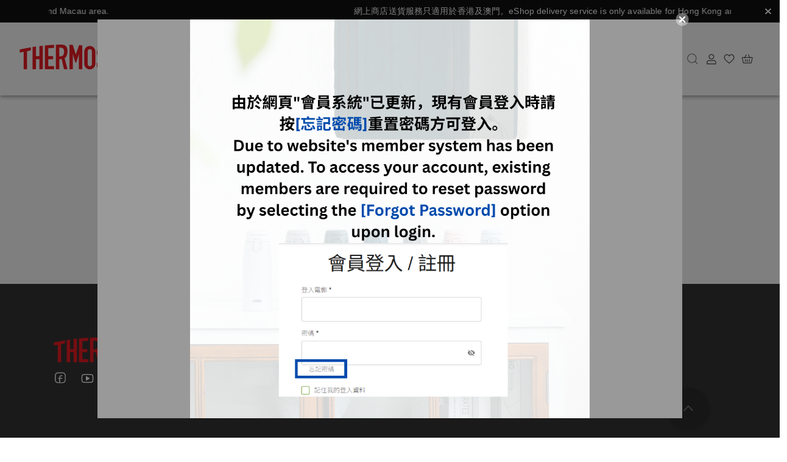

--- FILE ---
content_type: text/html; charset=utf-8
request_url: https://www.thermos.com.hk/zh-hans/product/tritan-500ml-%E9%9A%8F%E6%89%8B%E7%93%B6-%E7%B2%89%E7%BA%A2%E8%89%B2-%E8%A4%87%E8%A3%BD/
body_size: 12051
content:
<!DOCTYPE html><html lang="hk"><head><meta charSet="UTF-8"/><title>THERMOS 網店</title><meta name="viewport" content="width=device-width, initial-scale=1, maximum-scale=1, user-scalable=0"/><meta name="description" content="THERMOS 網店"/><meta name="keywords" content="THERMOS 網店"/><link rel="icon" href="https://assets.omniwe.com/generated/6ee2a86223a5f275d58ba7aeaeb9bb01060871e7.png"/><meta property="og:title" content="THERMOS 網店"/><meta property="og:site_name" content="THERMOS 網店"/><meta property="og:description" content="THERMOS 網店"/><link rel="canonical" href="https://www.thermos.com.hk"/><meta property="og:type" content="website"/><meta name="twitter:card" content="summary_large_image"/><meta name="twitter:image" content="https://assets.omniwe.com/generated/e0a15708705ea1a9f7103bdd8ec1478a2611c20d.png"/><meta property="og:image" content="https://assets.omniwe.com/generated/e0a15708705ea1a9f7103bdd8ec1478a2611c20d.png"/><script id="stripe-js" src="https://js.stripe.com/v3/" async=""></script><meta name="next-head-count" content="15"/><link rel="preload" href="/_next/static/css/bc73ec12c8d1e903.css" as="style"/><link rel="stylesheet" href="/_next/static/css/bc73ec12c8d1e903.css" data-n-g=""/><noscript data-n-css=""></noscript><script defer="" nomodule="" src="/_next/static/chunks/polyfills-c67a75d1b6f99dc8.js"></script><script src="/_next/static/chunks/webpack-235955b20eb3ee85.js" defer=""></script><script src="/_next/static/chunks/framework-28c999baf2863c3d.js" defer=""></script><script src="/_next/static/chunks/main-6c9155c83b3e02ae.js" defer=""></script><script src="/_next/static/chunks/pages/_app-8a929a656f97699b.js" defer=""></script><script src="/_next/static/chunks/pages/%5B...all%5D-d7e6266df8822bde.js" defer=""></script><script src="/_next/static/Y4e-NCof9FBx-bR1lT3uH/_buildManifest.js" defer=""></script><script src="/_next/static/Y4e-NCof9FBx-bR1lT3uH/_ssgManifest.js" defer=""></script><style id="jss-server-side"></style></head><body><div id="__next" data-reactroot=""><object><!-- Google tag (gtag.js) -->
<script async src="https://www.googletagmanager.com/gtag/js?id=AW-497099837"></script>
<script>
window.dataLayer = window.dataLayer || [];
function gtag() { dataLayer.push(arguments); }
gtag('js', new Date());
gtag('config', 'AW-497099837');
</script>
<script>
document.addEventListener('click', function (e) {
if (location.pathname.includes('/checkout_pickup')) {
if (e.target.matches('.MuiDialogContent-root button.MuiButton-containedPrimary, .MuiDialogContent-root button.MuiButton-containedPrimary *')) {
var price = document.querySelector('[id="cart-order-total"]').innerText.replace(/[^0-9\.]+/g, '');
localStorage.setItem('price', price);
}
}
});
</script>
<script>
window.addEventListener("omniwe_page_changed", function () {
if (location.pathname.includes('/checkout_success/') === false) return;
var revenue = localStorage.getItem("price");
gtag('event', 'conversion', {
'send_to': 'AW-497099837/rkdnCIa8ioYDEL3IhO0B',
'value': revenue,
'currency': 'HKD',
});
});
</script></object><h1 style="opacity:0;visibility:hidden;position:absolute">THERMOS 網店</h1><p style="opacity:0;visibility:hidden;position:absolute">THERMOS 網店</p><small style="opacity:0;visibility:hidden;position:absolute">THERMOS 網店</small></div><script id="__NEXT_DATA__" type="application/json">{"props":{"pageProps":{"all":["zh-hans","product","tritan-500ml-隨手瓶-粉藍色-複製"],"isRewriteUri":true,"collections":{"__typename":"CollectionConnection","nextCursor":"10","totalCount":14,"nodes":[{"__typename":"ShopCollection","id":"564e73d1-e327-4a4c-9723-333dbe29badf","name":"SALE","parentId":null,"active":true,"sortIndex":0,"dailyAvailability":{"__typename":"DailyAvailability","daysOfWeek":null,"startedAt":null,"startedThru":null},"descendentProductUnions":{"__typename":"ProductUnionConnection","totalCount":57},"media":null,"rewriteUri":"p/SALE","publishAt":"2025-07-30T15:24:29.409Z","publishThru":null,"salesChannels":["DEFAULT","WEBSITE","POS","CUTSOMERADO","KIOSK"]},{"__typename":"ShopCollection","id":"923eecde-d4ec-472b-a8b0-0a668e9c265e","name":"保溫瓶","parentId":null,"active":true,"sortIndex":1,"dailyAvailability":{"__typename":"DailyAvailability","daysOfWeek":null,"startedAt":null,"startedThru":null},"descendentProductUnions":{"__typename":"ProductUnionConnection","totalCount":537},"media":null,"rewriteUri":"p/VacuumInsulatedBottles","publishAt":"2025-07-30T15:35:49.184Z","publishThru":null,"salesChannels":["DEFAULT","WEBSITE","POS","CUTSOMERADO","KIOSK"]},{"__typename":"ShopCollection","id":"8b590235-b620-4814-8856-d079aad78a21","name":"保溫杯","parentId":null,"active":true,"sortIndex":7,"dailyAvailability":{"__typename":"DailyAvailability","daysOfWeek":null,"startedAt":null,"startedThru":null},"descendentProductUnions":{"__typename":"ProductUnionConnection","totalCount":88},"media":null,"rewriteUri":"p/VacuumInsulatedMugs","publishAt":"2025-07-30T15:25:30.459Z","publishThru":null,"salesChannels":["DEFAULT","WEBSITE","POS","CUTSOMERADO","KIOSK"]},{"__typename":"ShopCollection","id":"7a9ff04c-a93a-49a9-aa6e-1fb63393b522","name":"foogo奶樽/配件","parentId":null,"active":true,"sortIndex":8,"dailyAvailability":{"__typename":"DailyAvailability","daysOfWeek":null,"startedAt":null,"startedThru":null},"descendentProductUnions":{"__typename":"ProductUnionConnection","totalCount":27},"media":null,"rewriteUri":"p/Foogomilkbottlesaccessories","publishAt":"2025-07-30T15:22:58.041Z","publishThru":null,"salesChannels":["DEFAULT","WEBSITE","POS","CUTSOMERADO","KIOSK"]},{"__typename":"ShopCollection","id":"d9fd37ec-03b8-49e4-b375-141652ac27c1","name":"嬰童及卡通保溫產品","parentId":null,"active":true,"sortIndex":9,"dailyAvailability":{"__typename":"DailyAvailability","daysOfWeek":null,"startedAt":null,"startedThru":null},"descendentProductUnions":{"__typename":"ProductUnionConnection","totalCount":134},"media":null,"rewriteUri":"p/Baby\u0026KidsLicensing","publishAt":"2025-07-30T15:27:00.110Z","publishThru":null,"salesChannels":["DEFAULT","WEBSITE","POS","CUTSOMERADO","KIOSK"]},{"__typename":"ShopCollection","id":"aa6bb1f1-e7ad-46f8-be4e-2c2d5e61a210","name":"食物罐 / 便當盒","parentId":null,"active":true,"sortIndex":12,"dailyAvailability":{"__typename":"DailyAvailability","daysOfWeek":null,"startedAt":null,"startedThru":null},"descendentProductUnions":{"__typename":"ProductUnionConnection","totalCount":25},"media":null,"rewriteUri":"p/FoodJarsLunchKits","publishAt":"2025-07-30T15:35:49.013Z","publishThru":null,"salesChannels":["DEFAULT","WEBSITE","POS","CUTSOMERADO","KIOSK"]},{"__typename":"ShopCollection","id":"418a65f9-f607-44c3-82d0-901ce68735a2","name":"燜燒罐","parentId":null,"active":true,"sortIndex":13,"dailyAvailability":{"__typename":"DailyAvailability","daysOfWeek":null,"startedAt":null,"startedThru":null},"descendentProductUnions":{"__typename":"ProductUnionConnection","totalCount":28},"media":null,"rewriteUri":"p/FoodJars","publishAt":"2025-07-30T15:35:48.204Z","publishThru":null,"salesChannels":["DEFAULT","WEBSITE","POS","CUTSOMERADO","KIOSK"]},{"__typename":"ShopCollection","id":"78d13ec1-667b-4089-908e-e201a7274b84","name":"鍋具","parentId":null,"active":true,"sortIndex":14,"dailyAvailability":{"__typename":"DailyAvailability","daysOfWeek":null,"startedAt":null,"startedThru":null},"descendentProductUnions":{"__typename":"ProductUnionConnection","totalCount":1},"media":null,"rewriteUri":"p/Kitchenware","publishAt":"2025-07-30T15:35:43.371Z","publishThru":null,"salesChannels":["DEFAULT","WEBSITE","POS","CUTSOMERADO","KIOSK"]},{"__typename":"ShopCollection","id":"357f5797-d78a-4312-86d8-5d5be42113cc","name":"真空煲","parentId":null,"active":true,"sortIndex":15,"dailyAvailability":{"__typename":"DailyAvailability","daysOfWeek":null,"startedAt":null,"startedThru":null},"descendentProductUnions":{"__typename":"ProductUnionConnection","totalCount":18},"media":null,"rewriteUri":"p/ShuttleChef","publishAt":"2025-07-30T15:36:01.790Z","publishThru":null,"salesChannels":["DEFAULT","WEBSITE","POS","CUTSOMERADO","KIOSK"]},{"__typename":"ShopCollection","id":"265b9f65-f66c-4c1f-b8c3-9238903c1bbe","name":"TRITAN 塑膠瓶","parentId":null,"active":true,"sortIndex":18,"dailyAvailability":{"__typename":"DailyAvailability","daysOfWeek":null,"startedAt":null,"startedThru":null},"descendentProductUnions":{"__typename":"ProductUnionConnection","totalCount":21},"media":null,"rewriteUri":"p/TRITANBottle","publishAt":"2025-07-30T15:24:56.204Z","publishThru":null,"salesChannels":["DEFAULT","WEBSITE","POS","CUTSOMERADO","KIOSK"]}]},"shop":{"id":"NzqCJTkUQdAFMNmelU1EKONd","metaTitle":null,"metaDescription":null,"metaKeywords":null,"name":"THERMOS 網店","locale":"zh-HK","logoMedia":{"src":"https://assets.omniwe.com/2VBjVqIGFGd-gnUi2XJ4U.png","optimizedSrc":"https://assets.omniwe.com/generated/e0a15708705ea1a9f7103bdd8ec1478a2611c20d.png","__typename":"Media"},"icoMedia":{"src":"https://assets.omniwe.com/0K4hJe04iHMrHEceBbzJm.png","optimizedSrc":"https://assets.omniwe.com/generated/6ee2a86223a5f275d58ba7aeaeb9bb01060871e7.png","__typename":"Media"},"navigationTemplates":{"nodes":[{"id":"01JZTVKNJNAYJMJERHCYC78D97","type":"HEADER","configs":"{\"items\":[{\"id\":\"YMyrNEyihoyFqfcm\",\"title\":\"關於THERMOS\",\"children\":[{\"id\":\"Q2Q0jDo32KRIFVaW\",\"href\":\"/c/pages/aboutus\",\"title\":\"我們的故事\"},{\"id\":\"AePaISClDqRjYsU6\",\"href\":\"/c/pages/develop\",\"title\":\"我們的發展\"},{\"id\":\"tSHZkzUfxj7ZXDUq\",\"href\":\"/c/pages/skill\",\"title\":\"我們的專業技術\"}],\"expanded\":true},{\"id\":\"aoTfTHWQNgfi3tQW\",\"title\":\"THERMOS好煮意\",\"children\":[{\"id\":\"dmjvZ36nYhFYMvtG\",\"href\":\"/article?hashtags=shuttle-chef-recipe\",\"title\":\"真空煲及鍋具食譜\"},{\"id\":\"qDjj1o76qi4QieqB\",\"href\":\"/article?hashtags=food-jars-recipe\",\"title\":\"燜燒罐及保溫當盒食譜\"},{\"id\":\"jDAbZitr60JmZxNN\",\"href\":\"/article?hashtags=vacuum-insulated-bottles-recipe\",\"title\":\"保溫瓶及TRITAN塑膠瓶食譜\"}],\"expanded\":true},{\"id\":\"wTvnS2zMV81c561A\",\"href\":\"/all\",\"title\":\"網上商店\"},{\"id\":\"e0YX8oxSByVTEgLM\",\"title\":\"THERMOS粉絲團\",\"children\":[{\"id\":\"F7krkVgkuNOmmmL2\",\"href\":\"/c/pages/membership\",\"title\":\"會員計劃\"},{\"id\":\"32PhEMeeRa6ZzadD\",\"href\":\"/login\",\"title\":\"登入會員\"},{\"id\":\"FQxlZBBLDeQjjKDP\",\"href\":\"/article?hashtags=member-activity\",\"title\":\"會員活動\"},{\"id\":\"AGIisBFYwYL4FjuO\",\"href\":\"/c/pages/addmbrpt\",\"title\":\"積分上載步驟\"},{\"id\":\"V2CrkeOLTCGMYfEP\",\"href\":\"/c/pages/5yrwty\",\"title\":\"5年配件保用\"}],\"expanded\":true},{\"id\":\"UBs15WjZqKExhK1U\",\"title\":\"需要協助\",\"children\":[{\"id\":\"flz9ayxvfI2j3YvV\",\"href\":\"/c/pages/contact\",\"title\":\"聯絡我們\"},{\"id\":\"M6MZahbEc3TKAvwd\",\"href\":\"/c/pages/warranty\",\"title\":\"商品保用聲明\"},{\"id\":\"wU7h8ZZVnVK9H7oN\",\"href\":\"/c/pages/upkeep\",\"title\":\"清潔及保養維修\"}],\"expanded\":true},{\"id\":\"DUnKrgWQaU9KvYB4\",\"title\":\"銷售點\",\"children\":[{\"id\":\"ILaEtTA2lTJjWI6F\",\"href\":\"/c/pages/store\",\"title\":\"專門店\"},{\"id\":\"QJ7r6z0W4fOOlD7Y\",\"href\":\"/c/pages/store2\",\"title\":\"百貨專櫃\"},{\"id\":\"TWjJJ3MSkU7XYlAp\",\"href\":\"/c/pages/more-selling-location\",\"title\":\"認可銷售點\"}],\"expanded\":true},{\"id\":\"IJ2xeOarzV5fpubM\",\"href\":\"/article?hashtags=news\",\"title\":\"最新消息\"}]}","__typename":"ShopNavigationTemplate"}],"__typename":"ShopNavigationTemplateConnection"},"analysisTools":{"nodes":[{"id":"ae8123a1-990e-45de-a446-b0e63381e6e0","type":"custom_script","context":"\u003c!-- Google tag (gtag.js) --\u003e\n\u003cscript async src=\"https://www.googletagmanager.com/gtag/js?id=AW-497099837\"\u003e\u003c/script\u003e\n\u003cscript\u003e\nwindow.dataLayer = window.dataLayer || [];\nfunction gtag() { dataLayer.push(arguments); }\ngtag('js', new Date());\ngtag('config', 'AW-497099837');\n\u003c/script\u003e\n\u003cscript\u003e\ndocument.addEventListener('click', function (e) {\nif (location.pathname.includes('/checkout_pickup')) {\nif (e.target.matches('.MuiDialogContent-root button.MuiButton-containedPrimary, .MuiDialogContent-root button.MuiButton-containedPrimary *')) {\nvar price = document.querySelector('[id=\"cart-order-total\"]').innerText.replace(/[^0-9\\.]+/g, '');\nlocalStorage.setItem('price', price);\n}\n}\n});\n\u003c/script\u003e\n\u003cscript\u003e\nwindow.addEventListener(\"omniwe_page_changed\", function () {\nif (location.pathname.includes('/checkout_success/') === false) return;\nvar revenue = localStorage.getItem(\"price\");\ngtag('event', 'conversion', {\n'send_to': 'AW-497099837/rkdnCIa8ioYDEL3IhO0B',\n'value': revenue,\n'currency': 'HKD',\n});\n});\n\u003c/script\u003e","__typename":"ShopAnalysisTool"}],"__typename":"ShopAnalysisToolConnection"},"hostname":"thermos.omniwe.site","customDomain":"www.thermos.com.hk","metadata":[{"key":"locale_available","value":"zh-HK,en-US,zh-CN","__typename":"Metadata"},{"key":"autoActivateProduct","value":"0","__typename":"Metadata"},{"key":"fnBStrategy","value":"standard","__typename":"Metadata"},{"key":"facebook","value":"https://www.facebook.com/thermoshongkong","__typename":"Metadata"},{"key":"youtube","value":"https://www.youtube.com/channel/UCcNUS1PIkMGbTrGyMRGTDmg","__typename":"Metadata"},{"key":"instagram","value":"https://www.instagram.com/thermoshk/","__typename":"Metadata"},{"key":"email","value":"cs_eshop@thermos.com.hk","__typename":"Metadata"},{"key":"tel","value":"85231076600","__typename":"Metadata"},{"key":"copyRightNotice","value":"Copyright {{year}} © {{shop}}. All rights reserved. Powered by {{omniwe}}.","__typename":"Metadata"},{"key":"business_hours","value":"星期一至五，10:00 – 17:00  \n(午膳時間 13:00 – 14:00)\n","__typename":"Metadata"},{"key":"primaryColor","value":"#1a1a1a","__typename":"Metadata"},{"key":"secondaryColor","value":"#363535","__typename":"Metadata"},{"key":"defaultCSModuleDisabled","value":"1","__typename":"Metadata"},{"key":"defaultConfigPageDisabled","value":"1","__typename":"Metadata"}],"__typename":"CompanyShop","nodes":[]},"referrer":"https://www.thermos.com.hk","head":{"shopId":"NzqCJTkUQdAFMNmelU1EKONd","shopName":"THERMOS 網店","title":"THERMOS 網店","description":"THERMOS 網店","keywords":"THERMOS 網店","ico":"https://assets.omniwe.com/generated/6ee2a86223a5f275d58ba7aeaeb9bb01060871e7.png","logo":"https://assets.omniwe.com/generated/e0a15708705ea1a9f7103bdd8ec1478a2611c20d.png","image":"https://assets.omniwe.com/generated/e0a15708705ea1a9f7103bdd8ec1478a2611c20d.png","originSizeImage":"https://assets.omniwe.com/generated/e0a15708705ea1a9f7103bdd8ec1478a2611c20d.png","type":"website","locale":"zh-HK","customScript":"\u003c!-- Google tag (gtag.js) --\u003e\n\u003cscript async src=\"https://www.googletagmanager.com/gtag/js?id=AW-497099837\"\u003e\u003c/script\u003e\n\u003cscript\u003e\nwindow.dataLayer = window.dataLayer || [];\nfunction gtag() { dataLayer.push(arguments); }\ngtag('js', new Date());\ngtag('config', 'AW-497099837');\n\u003c/script\u003e\n\u003cscript\u003e\ndocument.addEventListener('click', function (e) {\nif (location.pathname.includes('/checkout_pickup')) {\nif (e.target.matches('.MuiDialogContent-root button.MuiButton-containedPrimary, .MuiDialogContent-root button.MuiButton-containedPrimary *')) {\nvar price = document.querySelector('[id=\"cart-order-total\"]').innerText.replace(/[^0-9\\.]+/g, '');\nlocalStorage.setItem('price', price);\n}\n}\n});\n\u003c/script\u003e\n\u003cscript\u003e\nwindow.addEventListener(\"omniwe_page_changed\", function () {\nif (location.pathname.includes('/checkout_success/') === false) return;\nvar revenue = localStorage.getItem(\"price\");\ngtag('event', 'conversion', {\n'send_to': 'AW-497099837/rkdnCIa8ioYDEL3IhO0B',\n'value': revenue,\n'currency': 'HKD',\n});\n});\n\u003c/script\u003e"},"error":"Page not found","errorCode":404},"__N_SSP":true},"page":"/[...all]","query":{"all":["zh-hans","product","tritan-500ml-随手瓶-粉红色-複製"]},"buildId":"Y4e-NCof9FBx-bR1lT3uH","runtimeConfig":{"npm_package_dependencies_react_player":"^2.9.0","npm_package_dependencies_locale_currency":"^0.0.2","VERCEL_HIVE_VERSION":"a4d9dcb8462d46dd4dec81f1f80d7a9b69f23b68\n","VERCEL_RICHER_DEPLOYMENT_OUTPUTS":"1","VERCEL_GIT_PULL_REQUEST_ID":"","VERCEL_BUILD_IMAGE":"al2023","npm_package_dependencies__date_io_date_fns":"^1.3.13","AWS_EXECUTION_ENV":"vercel-hive","VERCEL_GIT_COMMIT_REF":"","VERCEL_API_BUILD_CONTAINERS_ENDPOINT":"https://api-iad1.vercel.com/build-containers","VERCEL_EDGE_FNS_ON_SERVERLESS_USE_FILESYSTEM_CONTENT":"1","NEXT_PUBLIC_VERCEL_GIT_COMMIT_REF":"","npm_package_dependencies_lodash":"^4.17.20","VERCEL_EDGE_FUNCTIONS_USE_FILESYSTEM_CONTENT":"1","npm_package_dependencies_react_scripts":"^1.1.5","NODE":"/node20/bin/node","VERCEL_EDGE_FNS_ON_WORKERD":"1","npm_config_ignore_scripts":"","NODE_OPTIONS":"--max_old_space_size=8192","UV_PYTHON_BIN_DIR":"/uv/python/bin","npm_package_dependencies__stripe_stripe_js":"^2.1.0","npm_package_dependencies__vercel_blob":"^1.1.1","npm_package_dependencies_moment":"^2.29.1","NEXT_EDGE_RUNTIME_PROVIDER":"vercel","npm_package_dependencies_dompurify":"^3.1.6","VERCEL_EDGE_MIDDLEWARE_MEMORY_SIZE":"1024","npm_package_dependencies_lru_cache":"6.0.0","NEXT_PUBLIC_VERCEL_GIT_PULL_REQUEST_ID":"","VERCEL_ENABLE_DEPLOYMENT_BULK_REDIRECTS":"1","npm_package_dependencies_react_compare_image":"^3.4.0","NEXT_PUBLIC_VERCEL_GIT_PREVIOUS_SHA":"","npm_package_browserslist_2":"not ie \u003c= 11","npm_package_browserslist_3":"not op_mini all","VERCEL_ENABLE_PARALLEL_CACHE_DOWNLOAD":"1","npm_package_browserslist_0":"\u003e0.2%","npm_package_browserslist_1":"defaults","npm_package_private":"true","npm_package_dependencies__fortawesome_fontawesome_svg_core":"^1.2.32","VERCEL_EDGE_FUNCTIONS_BATCH_SIZE":"15","VERCEL_ARTIFACTS_OWNER":"team_YUaAywMkqR4PMxG25CeTEwhd","npm_package_scripts_sync_dependencies":"cd ./store-util \u0026\u0026 node sync-dependencies.js","VERCEL_ENABLE_ALIAS_BULK_REDIRECTS":"1","npm_config_argv":"{\"remain\":[],\"cooked\":[\"run\",\"build\"],\"original\":[\"run\",\"build\"]}","npm_package_dependencies_p_limit":"2.2.0","npm_package_dependencies_react_qr_code":"^2.0.15","npm_config_bin_links":"true","VERCEL_FUNCTIONS_USE_EXECUTABLE_RUNTIME":"1","npm_package_dependencies__paypal_react_paypal_js":"^8.2.0","UV_PYTHON_INSTALL_DIR":"/uv/python/versions","VERCEL_HIVE_IOPS":"10000","NEXT_PUBLIC_VERCEL_GIT_COMMIT_MESSAGE":"","NEXT_PUBLIC_VERCEL_GIT_COMMIT_AUTHOR_NAME":"","VERCEL_EDGE_MIDDLEWARE_WITH_NODEJS_24":"1","NEXT_PRIVATE_TARGET":"server","NEXT_PUBLIC_VERCEL_GIT_REPO_ID":"","npm_package_dependencies_axios":"^0.27.2","npm_package_dependencies_react_youtube":"^7.9.0","npm_package_dependencies_card_validator":"^8.1.1","PWD":"/vercel/path0","npm_config_save_prefix":"^","npm_package_dependencies_react_verification_input":"^4.1.0","NEXT_PUBLIC_VERCEL_GIT_REPO_OWNER":"","VERCEL_TARGET_ENV":"production","npm_package_dependencies_react":"^17.0.2","NEXT_PUBLIC_VERCEL_PROJECT_ID":"prj_p2GNvwhi7E7tXtb1VcAn8h4UatRl","npm_package_prettier_bracketSpacing":"true","UV_PYTHON_DOWNLOADS_JSON":"/uv/python_metadata.json","npm_package_scripts_build":"next build","NODE_ENV":"production","npm_package_dependencies_accept_language":"^3.0.18","npm_config__fortawesome_registry":"https://npm.fontawesome.com/","npm_config_network_timeout":"100000","_":"/vercel/path0/node_modules/.bin/next","VERCEL_USE_DEFAULT_PNPM_10":"1","npm_package_dependencies_core_js":"^3.6.5","VERCEL_TELEMETRY_DISABLED":"1","FAKEROOTKEY":"yes","TZ":":UTC","npm_package_dependencies_apollo3_cache_persist":"^0.9.1","VERCEL_USE_STREAMING_PRERENDER":"1","VERCEL_ORG_ID":"team_YUaAywMkqR4PMxG25CeTEwhd","VERCEL_BUILD_OUTPUTS_POST_LAMBDA_SEMA":"100","npm_package_dependencies_googleapis":"^132.0.0","VERCEL_USE_API_CONNECTORS":"1","HOME":"/vercel","npm_package_dependencies_react_drag_drawer":"^3.3.4","VERCEL_GIT_REPO_SLUG":"","VERCEL_ENV":"production","npm_config_version_git_tag":"true","LANG":"en_US.UTF-8","npm_package_dependencies_react_lines_ellipsis":"^0.15.0","npm_package_dependencies_react_slick":"^0.23.2","VERCEL_GIT_PREVIOUS_SHA":"","VERCEL_URL":"omniwe-store-templates-default-template-7r7a59kbv-augusts.vercel.app","npm_package_dependencies_react_image_magnifiers":"^1.4.0","npm_package_prettier_arrowParens":"avoid","NEXT_PUBLIC_VERCEL_DEPLOYMENT_ID":"dpl_BU6Wc81RVdYncehXk1GAcmojfjNR","npm_config_init_license":"MIT","YARN_NODE_LINKER":"node-modules","npm_package_scripts_export_language":"cd ./store-util/src/shared \u0026\u0026 node export-languages.js","npm_package_version":"0.1.0","NEXT_PUBLIC_VERCEL_ENV":"production","VERCEL_GIT_COMMIT_AUTHOR_LOGIN":"","RUNTIME_CACHE_ENDPOINT":"https://suspense-cache.vercel.com/v1/suspense-cache/","npm_package_dependencies_react_widgets":"^4.4.5","npm_package_dependencies_isomorphic_unfetch":"^3.1.0","VERCEL_CONTAINER_START_TIME":"1768982683611","npm_package_dependencies__material_ui_core":"^4.11.0","npm_package_dependencies__fortawesome_pro_regular_svg_icons":"^5.15.1","npm_package_dependencies__fingerprintjs_fingerprintjs":"^3.0.6","VERCEL_PRERENDER_METADATA_AS_METADATA_FILE":"1","VERCEL_USE_BYTECODE_CACHING":"1","VERCEL_SERVERLESS_FUNCTION_FAILOVER":"1","npm_config_version_commit_hooks":"true","npm_package_dependencies_react_ga":"^3.3.0","npm_package_dependencies_date_fns":"^2.16.1","npm_package_dependencies__fortawesome_free_solid_svg_icons":"^5.15.1","npm_package_dependencies_react_chat_elements":"^10.13.0","npm_package_dependencies__sentry_react":"^6.2.5","VERCEL_BUILD_MONOREPO_SUPPORT":"1","npm_package_dependencies_crypto_js":"^4.2.0","npm_package_dependencies_color":"^3.1.3","npm_package_dependencies_hong_kong_district_data":"git+https://github.com/augustsn/hong-kong-district-data.git","VERCEL_DISCOVER_FOLDER_SIZES":"1","RUNTIME_CACHE_HEADERS":"{\"Authorization\":\"Bearer eyJhbGciOiJIUzI1NiIsInR5cCI6IkpXVCJ9.[base64].Kl-gpPwBMxEJAY1O1AN647b1hRl3rDOe2K_UrVmRcr8\",\"x-vercel-internal-sc-client-origin\":\"RUNTIME_CACHE\",\"x-vercel-internal-sc-client-name\":\"BUILD\"}","VERCEL_CLUSTER":"hvi_iad1_fern","npm_package_dependencies_react_uuid":"^1.0.2","npm_package_dependencies_react_inverted_scrollview":"^1.0.7","VERCEL_PROJECT_ID":"prj_p2GNvwhi7E7tXtb1VcAn8h4UatRl","VERCEL_TS_CONFIG_ENABLED":"1","npm_package_dependencies_react_apollo":"^3.1.5","npm_package_dependencies__material_ui_icons":"^4.9.1","VERCEL_ENABLE_PATH_LOOKUP_BLOOM_FILTER":"1","npm_package_dependencies_s_ago":"^2.2.0","VERCEL_EDGE_ON_SERVERLESS_NODE":"1","npm_package_dependencies_styled_components":"^5.3.5","NEXT_PUBLIC_VERCEL_GIT_COMMIT_AUTHOR_LOGIN":"","npm_package_dependencies_react_toastify":"^6.0.9","VERCEL_ENABLE_EXTENDED_FALLBACK_PAYLOAD":"1","npm_package_dependencies_next_absolute_url":"^1.2.2","VERCEL_ENCRYPTED_ENV_CONTENT":"Suj+JACXHkRL61ySZvC6B7jWtNyfKJQnC4u2TfArvzIPIvwn+2kGjP7bu2SvG7NWCPH/Ja/YHa9J8SIBo3EKMPXie+0AUZhHWoowLWH4ItZyRhmZtAhDIQGrGuS/eMKSUf408yl/mXSy7Nm3RCRpOXCr8su2f0ePLSEfBN0Ue1P1HRuvxf0jkUi/ZAypXS1RqSKCXXOv9MB6L5Ji87PMvV+1iHdi4NsFEJ5xnZoSH2nhJMJu6T/0TymVR0kWzZ+jCWIFOBDaOP8qUu81Lix0FGQo4wfY6KsYRD1wqPmN/+QO6ZfasOcMF4jOPmRWfvJOegnrM7wKKcus2HuhWXq87dp59clTRYw6+Rc9pvIhWY3Ge3mTw/SVhLZCf209Uzi36apnf4hfRA9RQx3uZkg3YOIULxWFL51ruWzTp1DQXbgPhT8c0EdNFgcRXMPs3sLJ+u0E02eu5Xo07u/oiCcxkYzSNVwEVcwnRwJVMl9w6yNGSztYvgRt6adZkcLqppd+Cf6rB/O9TYsWnBzsmT90+STNmXO4h5GabLP3lN5sGaux0H3lvd0slIFmB0wmziiimLaw/a1lWYlKjd1uDbPm/yu4WSziqa8JVymE9hWSKDIcdXNPEqrwCoLaawdodWaEjF61XVibM2yQOhwG7fSFZ5yMpkJmgUAqoXHMw01+hfXGRIGZvE8ldeAIGA5F3CcBHnfhwBe636ejlH5TUSBT6xsiSrKA9D08PEEw/dZyw7RfU/X6vCcLb3SDE+6Pg3h6WawAmtSo+5OSd/DtfukZEBAU+THlW8FkLUtg4YNxTTjhQgOP+yBbBq1aey9d75yKzIsJslQWWAExkHZAyJMIOXDIrsghEl8N9fUIMBjoeAHSaj/BV4pfZJbLk5G3dMmeBIf0ngy2ixmiiLIAj4xFKMrLE0OlJ4Kzt2URLpBkaKEau51AvPDE1hQwztKfYMXswDDrA03EHmbsb9XQiJIlx0lFHmI6LnwMsN9zCXx7HrJgeZNut5AEwip2zwclpzaS8/EI83nCtNtLANQtfSVtW1q7WtP1XP/lsQwSJuLlTotLSuQMIKyweTTGygwvO/XhaEDABdHEM3J3bHVKNKQOM62BHR/3CeXa92M6VQzssPa3GM4lDYj5CLmHN2y+RRQHkftZDZ2g46hUxq4qWO7nCme0K/GQ9z6wuQXM1G8whdJCLYk8fgsrEsYbjw3xcnC1XEqK3qFISOmjZkonGAZR/0jgQqG+3tefGp5Cb+4nip5dB5D7MZriedblC1SGby7N89fp1QifCLFH+DI0g5KpCKamNhTfaMxs1otcJpepa7U=","NEXT_SHARP_PATH":"/usr/local/share/.config/yarn/global/node_modules/sharp","INIT_CWD":"/vercel/path0","VERCEL_GIT_COMMIT_MESSAGE":"","VERCEL_PROJECT_PRODUCTION_URL":"omniwe-store-templates-default-template.vercel.app","NOW_BUILDER":"1","npm_package_dependencies_react_fast_marquee":"^1.1.2","npm_package_dependencies__fortawesome_free_brands_svg_icons":"^5.15.1","npm_package_dependencies__stripe_react_stripe_js":"^2.1.2","TURBO_DOWNLOAD_LOCAL_ENABLED":"true","npm_package_dependencies__fortawesome_react_fontawesome":"^0.1.12","npm_lifecycle_script":"next build","npm_package_dependencies_react_select":"^3.0.8","VERCEL_SERVERLESS_SUSPENSE_CACHE":"1","DD_TRACE_STARTUP_LOGS":"false","npm_config_version_tag_prefix":"v","VERCEL_HIVE_ID":"hvi_iad1_fern","YARN_WRAP_OUTPUT":"false","VERCEL_BUILD_PROVIDER":"hive-env","npm_package_dependencies_react_calendar":"^4.2.1","VERCEL_COMPRESS_SERVERLESS_RESPONSE":"1","VERCEL_GIT_REPO_ID":"","NX_DAEMON":"false","VERCEL_EDGE_FUNCTIONS_MEMORY_SIZE":"1769","VERCEL_OIDC_TOKEN":"eyJhbGciOiJSUzI1NiIsInR5cCI6IkpXVCIsImtpZCI6Im1yay00MzAyZWMxYjY3MGY0OGE5OGFkNjFkYWRlNGEyM2JlNyJ9.[base64].[base64]","VERCEL_FUNCTIONS_USE_BUN_RUNTIME":"1","npm_package_name":"default-template","npm_package_dependencies_react_helmet":"^6.1.0","npm_package_dependencies_next":"12","TURBO_CACHE":"remote:rw","npm_package_dependencies_react_ga4":"^2.1.0","VERCEL_RETRY_ON_MISSING_RESPONSE_BATON":"1","npm_package_dependencies__apollo_client":"3.7.17","npm_package_dependencies_react_gtm_module":"^2.0.11","BLOB_READ_WRITE_TOKEN":"vercel_blob_rw_1qWvcDh8E41MvgR7_EUBAQVTsJrwb3qcLHsJE2OFE8fbphr","npm_package_dependencies_react_dom":"^17.0.2","npm_package_dependencies__material_ui_lab":"^4.0.0-alpha.56","VERCEL_DEPLOYMENT_ROUTES_BUILD_OUTPUT_V1":"1","npm_package_dependencies_react_share":"^4.4.0","npm_package_dependencies_react_google_recaptcha_v3":"^1.10.1","VERCEL_ENABLE_REGIONALIZED_ISR":"1","npm_package_prettier_printWidth":"80","VERCEL_GIT_REPO_OWNER":"","VERCEL_FUNCTION_REGIONS":"hkg1,sin1,lhr1","npm_package_dependencies_react_router_hash_link":"^1.2.2","npm_package_prettier_semi":"true","npm_package_dependencies_react_credit_card_input":"^1.1.5","npm_lifecycle_event":"build","SHLVL":"0","npm_package_dependencies_react_google_maps":"^9.4.5","npm_config_version_git_sign":"","npm_package_dependencies_react_router_dom":"^5.0.0","npm_package_dependencies_next_videos":"1.4.0","npm_config_version_git_message":"v%s","npm_package_dependencies_google_map_react":"^2.1.9","UV_PYTHON_PREFERENCE":"managed","npm_package_dependencies_react_cookie":"^4.0.3","npm_package_dependencies_react_string_clamp":"^0.3.1","npm_package_dependencies_react_linkify":"^1.0.0-alpha","npm_package_dependencies_react_flip_page":"^1.6.0","NEXT_PUBLIC_VERCEL_GIT_COMMIT_SHA":"","VERCEL_ENABLE_FUNCTION_WARMING":"1","npm_package_prettier_trailingComma":"all","TURBO_CI_VENDOR_ENV_KEY":"NEXT_PUBLIC_VERCEL_","VERCEL_EDGE_FNS_ON_SERVERLESS":"1","npm_package_dependencies_url_regex_safe":"^2.1.0","VERCEL_PROJECT_SETTINGS_NODE_VERSION":"20.x","VERCEL_EDGE_FUNCTIONS_WITH_NODEJS_24":"1","VERCEL_ARTIFACTS_TOKEN":"eyJhbGciOiJIUzI1NiIsInR5cCI6IkpXVCJ9.[base64].Y8F15iLv1Q0xfmTcfVPAMN1Pr8A2czcaHVOMulXecug","VERCEL_GIT_COMMIT_AUTHOR_NAME":"","npm_package_dependencies_formik":"^2.2.1","TURBO_REMOTE_ONLY":"true","npm_config_user_agent":"yarn/1.22.19 npm/? node/v20.20.0 linux x64","VERCEL_SET_REQUESTED_AT_PRODUCTION_ON_DEPLOYMENT":"1","VERCEL_DEPLOYMENT_ROUTES_CLEAN":"1","VERCEL":"1","VERCEL_PRERENDER_METADATA_BOUNDARY":"1","npm_execpath":"/yarn1/node_modules/yarn/bin/yarn.js","VERCEL_PROJECT_NAME":"omniwe-store-templates-default-template","npm_config_strict_ssl":"true","NEXT_PUBLIC_VERCEL_URL":"omniwe-store-templates-default-template-7r7a59kbv-augusts.vercel.app","NEXT_PRIVATE_OUTPUT_TRACE_ROOT":"/vercel/path0","npm_package_dependencies__material_ui_pickers":"^3.2.10","VERCEL_GIT_COMMIT_SHA":"","npm_package_dependencies_graphql":"^15.4.0","npm_package_dependencies_js_md5":"^0.8.3","VERCEL_NEXT_BUNDLED_SERVER":"1","npm_package_dependencies_jwt_decode":"^3.1.2","npm_package_prettier_tabWidth":"2","npm_package_dependencies_country_calling_code":"^0.0.3","DD_TAGS":"ec2_host:i-0f8ba6a52f8d35f9f","npm_package_scripts_dev":"next dev","npm_package_prettier_singleQuote":"false","VERCEL_EDGE_FUNCTIONS_ENABLE_CREATE_FUNC_DEDUPE":"1","VERCEL_LAMBDA_OUTPUTS_AS_MIDDLEWARE":"1","VERCEL_GIT_PROVIDER":"","NEXT_PUBLIC_VERCEL_GIT_REPO_SLUG":"","VERCEL_EDGE_FNS_ON_WORKERD_UNBUNDLED_FORMAT":"1","TURBO_RUN_SUMMARY":"true","TURBO_PLATFORM_ENV":"BLOB_READ_WRITE_TOKEN","VERCEL_COMPRESSED_ISR_BILLING":"1","VERCEL_ENCRYPTED_ENV_FILENAME":"___vc/__env.encrypted","VERCEL_ENV_ENC_KEY":"qg9IcpsLryNXc912pLSGogKWLHmh0unGL0MPKTjAQjo=","npm_package_dependencies_mui_image_slider":"^1.0.7","npm_package_dependencies__fortawesome_pro_light_svg_icons":"^5.15.1","npm_package_dependencies__fortawesome_pro_solid_svg_icons":"^5.15.1","npm_package_scripts_start":"next start","npm_config_node_linker":"node-modules","PATH":"/tmp/yarn--1768982698234-0.10144041246370916:/vercel/path0/node_modules/.bin:/vercel/.config/yarn/link/node_modules/.bin:/node20/libexec/lib/node_modules/npm/bin/node-gyp-bin:/node20/lib/node_modules/npm/bin/node-gyp-bin:/node20/bin/node_modules/npm/bin/node-gyp-bin:/vlt/node_modules/.bin:/pnpm6/node_modules/.bin:/yarn1/node_modules/yarn/bin:/vercel/.config/yarn/global/node_modules/.bin:/ruby33/bin:/uv/python/bin:/usr/local/sbin:/usr/local/bin:/usr/sbin:/usr/bin:/bun1:/node20/bin","VERCEL_API_ENDPOINT":"https://api-iad1.vercel.com","npm_package_dependencies_react_stripe_elements":"^6.1.2","VERCEL_ENABLE_UNCOMPRESSED_LAMBDA_SIZE_CHECK":"1","npm_package_dependencies_reactstrap":"^8.7.1","CI":"1","VERCEL_COMPRESS_STATIC_ASSETS_BEFORE_UPLOAD":"1","VERCEL_USE_VERCEL_TS":"1","__VERCEL_BUILD_RUNNING":"1","npm_package_dependencies_aws_appsync_subscription_link":"^3.0.3","VERCEL_IMAGE_ID":"sha256:b9fe84a716dba08c0e17c79a0c29faec8cbd6862dbc8fb92f72d9c0f88299b68","NEXT_PUBLIC_VERCEL_GIT_PROVIDER":"","VERCEL_NODE_BRIDGE_COMPRESS_MULTI_PAYLOADS":"1","npm_config_registry":"https://registry.yarnpkg.com","NEXT_PRIVATE_MULTI_PAYLOAD":"1","UV_PYTHON_DOWNLOADS":"automatic","npm_package_dependencies_react_sticky":"^6.0.3","npm_package_dependencies_get_urls":"^8.0.0","npm_package_devDependencies_vercel":"^20.1.1","npm_package_dependencies_slick_carousel":"^1.8.1","npm_package_prettier_useTabs":"false","npm_package_dependencies_react_use":"^15.3.4","npm_config_ignore_optional":"","NEXT_PUBLIC_VERCEL_PROJECT_PRODUCTION_URL":"omniwe-store-templates-default-template.vercel.app","VERCEL_USE_ONLY_STREAMING_LAMBDA":"1","VERCEL_DEPLOYMENT_ID":"dpl_BU6Wc81RVdYncehXk1GAcmojfjNR","npm_node_execpath":"/node20/bin/node","npm_package_dependencies_clientjs":"^0.1.11","VERCEL_HIVE_BANDWIDTH":"150000000","NEXT_PUBLIC_VERCEL_TARGET_ENV":"production","VERCEL_HIVE_CELL_ID":"hvc_1370f406afbe4ce083b3fb86c2e3","npm_package_dependencies_react_facebook_pixel":"^1.0.4","VERCEL_API_BUILD_CONTAINERS_TOKEN":"VbaB9h45romneTn4Z0waaYvC","npm_config_init_version":"1.0.0","NEXT_RUNTIME":"nodejs","__NEXT_PROCESSED_ENV":"true","REACT_APP_VERSION":"1.26.11","REACT_APP_GOOGLE_API_KEY":"AIzaSyDobtrlSxx06Sm94ly4fVEQ7CxL5Zk3yWg","REACT_APP_UPRISE_URL":"https://api-tech.uprisepay.com","REACT_APP_STRIPE_KEY":"pk_live_62HrhiTwD1vhtMFHnWZKr2vn","REACT_APP_GA":"G-DT21CP21Y8","REACT_APP_GOOGLE_RECAPTCHA_KEY":"6Lcu5UsmAAAAAI_6Gfrk0eYQmwguXcLfwDORFurh","REACT_APP_API_URL":"https://gql.omniwe.com","REACT_APP_WS_URL":"wss://api.omniwe.org","REACT_APP_FACEBOOK_APP_ID":"1365781540229287","NEXT_PUBLIC_API_URL":"https://gql.omniwe.com","NEXT_PUBLIC_WEBHOOK_URL":"https://webhooks.omniwe.com","NEXT_PUBLIC_SENTRY_DSN":"https://4f8ae03bc56a4257afc030e83f535dda@o337863.ingest.sentry.io/5353393","NEXT_PUBLIC_EFT_SPIRALPG_JS_URL":"https://assets.omniwe.com/spiralpg.min.js","NEXT_PUBLIC_GA":"G-DT21CP21Y8","COMMENT":"augusts/omniwe/store-templates/default-template@907c694623ca9e29efc53f5ead9bc773e1735c86"},"isFallback":false,"gssp":true,"scriptLoader":[]}</script><script defer src="https://static.cloudflareinsights.com/beacon.min.js/vcd15cbe7772f49c399c6a5babf22c1241717689176015" integrity="sha512-ZpsOmlRQV6y907TI0dKBHq9Md29nnaEIPlkf84rnaERnq6zvWvPUqr2ft8M1aS28oN72PdrCzSjY4U6VaAw1EQ==" data-cf-beacon='{"version":"2024.11.0","token":"2d923ff5c6e4420f971e0198cdb8ee6e","r":1,"server_timing":{"name":{"cfCacheStatus":true,"cfEdge":true,"cfExtPri":true,"cfL4":true,"cfOrigin":true,"cfSpeedBrain":true},"location_startswith":null}}' crossorigin="anonymous"></script>
</body></html>

--- FILE ---
content_type: text/html; charset=utf-8
request_url: https://www.google.com/recaptcha/api2/anchor?ar=1&k=6Lcu5UsmAAAAAI_6Gfrk0eYQmwguXcLfwDORFurh&co=aHR0cHM6Ly93d3cudGhlcm1vcy5jb20uaGs6NDQz&hl=en&v=PoyoqOPhxBO7pBk68S4YbpHZ&size=invisible&badge=inline&anchor-ms=20000&execute-ms=30000&cb=vlsvyvj2rsnm
body_size: 48773
content:
<!DOCTYPE HTML><html dir="ltr" lang="en"><head><meta http-equiv="Content-Type" content="text/html; charset=UTF-8">
<meta http-equiv="X-UA-Compatible" content="IE=edge">
<title>reCAPTCHA</title>
<style type="text/css">
/* cyrillic-ext */
@font-face {
  font-family: 'Roboto';
  font-style: normal;
  font-weight: 400;
  font-stretch: 100%;
  src: url(//fonts.gstatic.com/s/roboto/v48/KFO7CnqEu92Fr1ME7kSn66aGLdTylUAMa3GUBHMdazTgWw.woff2) format('woff2');
  unicode-range: U+0460-052F, U+1C80-1C8A, U+20B4, U+2DE0-2DFF, U+A640-A69F, U+FE2E-FE2F;
}
/* cyrillic */
@font-face {
  font-family: 'Roboto';
  font-style: normal;
  font-weight: 400;
  font-stretch: 100%;
  src: url(//fonts.gstatic.com/s/roboto/v48/KFO7CnqEu92Fr1ME7kSn66aGLdTylUAMa3iUBHMdazTgWw.woff2) format('woff2');
  unicode-range: U+0301, U+0400-045F, U+0490-0491, U+04B0-04B1, U+2116;
}
/* greek-ext */
@font-face {
  font-family: 'Roboto';
  font-style: normal;
  font-weight: 400;
  font-stretch: 100%;
  src: url(//fonts.gstatic.com/s/roboto/v48/KFO7CnqEu92Fr1ME7kSn66aGLdTylUAMa3CUBHMdazTgWw.woff2) format('woff2');
  unicode-range: U+1F00-1FFF;
}
/* greek */
@font-face {
  font-family: 'Roboto';
  font-style: normal;
  font-weight: 400;
  font-stretch: 100%;
  src: url(//fonts.gstatic.com/s/roboto/v48/KFO7CnqEu92Fr1ME7kSn66aGLdTylUAMa3-UBHMdazTgWw.woff2) format('woff2');
  unicode-range: U+0370-0377, U+037A-037F, U+0384-038A, U+038C, U+038E-03A1, U+03A3-03FF;
}
/* math */
@font-face {
  font-family: 'Roboto';
  font-style: normal;
  font-weight: 400;
  font-stretch: 100%;
  src: url(//fonts.gstatic.com/s/roboto/v48/KFO7CnqEu92Fr1ME7kSn66aGLdTylUAMawCUBHMdazTgWw.woff2) format('woff2');
  unicode-range: U+0302-0303, U+0305, U+0307-0308, U+0310, U+0312, U+0315, U+031A, U+0326-0327, U+032C, U+032F-0330, U+0332-0333, U+0338, U+033A, U+0346, U+034D, U+0391-03A1, U+03A3-03A9, U+03B1-03C9, U+03D1, U+03D5-03D6, U+03F0-03F1, U+03F4-03F5, U+2016-2017, U+2034-2038, U+203C, U+2040, U+2043, U+2047, U+2050, U+2057, U+205F, U+2070-2071, U+2074-208E, U+2090-209C, U+20D0-20DC, U+20E1, U+20E5-20EF, U+2100-2112, U+2114-2115, U+2117-2121, U+2123-214F, U+2190, U+2192, U+2194-21AE, U+21B0-21E5, U+21F1-21F2, U+21F4-2211, U+2213-2214, U+2216-22FF, U+2308-230B, U+2310, U+2319, U+231C-2321, U+2336-237A, U+237C, U+2395, U+239B-23B7, U+23D0, U+23DC-23E1, U+2474-2475, U+25AF, U+25B3, U+25B7, U+25BD, U+25C1, U+25CA, U+25CC, U+25FB, U+266D-266F, U+27C0-27FF, U+2900-2AFF, U+2B0E-2B11, U+2B30-2B4C, U+2BFE, U+3030, U+FF5B, U+FF5D, U+1D400-1D7FF, U+1EE00-1EEFF;
}
/* symbols */
@font-face {
  font-family: 'Roboto';
  font-style: normal;
  font-weight: 400;
  font-stretch: 100%;
  src: url(//fonts.gstatic.com/s/roboto/v48/KFO7CnqEu92Fr1ME7kSn66aGLdTylUAMaxKUBHMdazTgWw.woff2) format('woff2');
  unicode-range: U+0001-000C, U+000E-001F, U+007F-009F, U+20DD-20E0, U+20E2-20E4, U+2150-218F, U+2190, U+2192, U+2194-2199, U+21AF, U+21E6-21F0, U+21F3, U+2218-2219, U+2299, U+22C4-22C6, U+2300-243F, U+2440-244A, U+2460-24FF, U+25A0-27BF, U+2800-28FF, U+2921-2922, U+2981, U+29BF, U+29EB, U+2B00-2BFF, U+4DC0-4DFF, U+FFF9-FFFB, U+10140-1018E, U+10190-1019C, U+101A0, U+101D0-101FD, U+102E0-102FB, U+10E60-10E7E, U+1D2C0-1D2D3, U+1D2E0-1D37F, U+1F000-1F0FF, U+1F100-1F1AD, U+1F1E6-1F1FF, U+1F30D-1F30F, U+1F315, U+1F31C, U+1F31E, U+1F320-1F32C, U+1F336, U+1F378, U+1F37D, U+1F382, U+1F393-1F39F, U+1F3A7-1F3A8, U+1F3AC-1F3AF, U+1F3C2, U+1F3C4-1F3C6, U+1F3CA-1F3CE, U+1F3D4-1F3E0, U+1F3ED, U+1F3F1-1F3F3, U+1F3F5-1F3F7, U+1F408, U+1F415, U+1F41F, U+1F426, U+1F43F, U+1F441-1F442, U+1F444, U+1F446-1F449, U+1F44C-1F44E, U+1F453, U+1F46A, U+1F47D, U+1F4A3, U+1F4B0, U+1F4B3, U+1F4B9, U+1F4BB, U+1F4BF, U+1F4C8-1F4CB, U+1F4D6, U+1F4DA, U+1F4DF, U+1F4E3-1F4E6, U+1F4EA-1F4ED, U+1F4F7, U+1F4F9-1F4FB, U+1F4FD-1F4FE, U+1F503, U+1F507-1F50B, U+1F50D, U+1F512-1F513, U+1F53E-1F54A, U+1F54F-1F5FA, U+1F610, U+1F650-1F67F, U+1F687, U+1F68D, U+1F691, U+1F694, U+1F698, U+1F6AD, U+1F6B2, U+1F6B9-1F6BA, U+1F6BC, U+1F6C6-1F6CF, U+1F6D3-1F6D7, U+1F6E0-1F6EA, U+1F6F0-1F6F3, U+1F6F7-1F6FC, U+1F700-1F7FF, U+1F800-1F80B, U+1F810-1F847, U+1F850-1F859, U+1F860-1F887, U+1F890-1F8AD, U+1F8B0-1F8BB, U+1F8C0-1F8C1, U+1F900-1F90B, U+1F93B, U+1F946, U+1F984, U+1F996, U+1F9E9, U+1FA00-1FA6F, U+1FA70-1FA7C, U+1FA80-1FA89, U+1FA8F-1FAC6, U+1FACE-1FADC, U+1FADF-1FAE9, U+1FAF0-1FAF8, U+1FB00-1FBFF;
}
/* vietnamese */
@font-face {
  font-family: 'Roboto';
  font-style: normal;
  font-weight: 400;
  font-stretch: 100%;
  src: url(//fonts.gstatic.com/s/roboto/v48/KFO7CnqEu92Fr1ME7kSn66aGLdTylUAMa3OUBHMdazTgWw.woff2) format('woff2');
  unicode-range: U+0102-0103, U+0110-0111, U+0128-0129, U+0168-0169, U+01A0-01A1, U+01AF-01B0, U+0300-0301, U+0303-0304, U+0308-0309, U+0323, U+0329, U+1EA0-1EF9, U+20AB;
}
/* latin-ext */
@font-face {
  font-family: 'Roboto';
  font-style: normal;
  font-weight: 400;
  font-stretch: 100%;
  src: url(//fonts.gstatic.com/s/roboto/v48/KFO7CnqEu92Fr1ME7kSn66aGLdTylUAMa3KUBHMdazTgWw.woff2) format('woff2');
  unicode-range: U+0100-02BA, U+02BD-02C5, U+02C7-02CC, U+02CE-02D7, U+02DD-02FF, U+0304, U+0308, U+0329, U+1D00-1DBF, U+1E00-1E9F, U+1EF2-1EFF, U+2020, U+20A0-20AB, U+20AD-20C0, U+2113, U+2C60-2C7F, U+A720-A7FF;
}
/* latin */
@font-face {
  font-family: 'Roboto';
  font-style: normal;
  font-weight: 400;
  font-stretch: 100%;
  src: url(//fonts.gstatic.com/s/roboto/v48/KFO7CnqEu92Fr1ME7kSn66aGLdTylUAMa3yUBHMdazQ.woff2) format('woff2');
  unicode-range: U+0000-00FF, U+0131, U+0152-0153, U+02BB-02BC, U+02C6, U+02DA, U+02DC, U+0304, U+0308, U+0329, U+2000-206F, U+20AC, U+2122, U+2191, U+2193, U+2212, U+2215, U+FEFF, U+FFFD;
}
/* cyrillic-ext */
@font-face {
  font-family: 'Roboto';
  font-style: normal;
  font-weight: 500;
  font-stretch: 100%;
  src: url(//fonts.gstatic.com/s/roboto/v48/KFO7CnqEu92Fr1ME7kSn66aGLdTylUAMa3GUBHMdazTgWw.woff2) format('woff2');
  unicode-range: U+0460-052F, U+1C80-1C8A, U+20B4, U+2DE0-2DFF, U+A640-A69F, U+FE2E-FE2F;
}
/* cyrillic */
@font-face {
  font-family: 'Roboto';
  font-style: normal;
  font-weight: 500;
  font-stretch: 100%;
  src: url(//fonts.gstatic.com/s/roboto/v48/KFO7CnqEu92Fr1ME7kSn66aGLdTylUAMa3iUBHMdazTgWw.woff2) format('woff2');
  unicode-range: U+0301, U+0400-045F, U+0490-0491, U+04B0-04B1, U+2116;
}
/* greek-ext */
@font-face {
  font-family: 'Roboto';
  font-style: normal;
  font-weight: 500;
  font-stretch: 100%;
  src: url(//fonts.gstatic.com/s/roboto/v48/KFO7CnqEu92Fr1ME7kSn66aGLdTylUAMa3CUBHMdazTgWw.woff2) format('woff2');
  unicode-range: U+1F00-1FFF;
}
/* greek */
@font-face {
  font-family: 'Roboto';
  font-style: normal;
  font-weight: 500;
  font-stretch: 100%;
  src: url(//fonts.gstatic.com/s/roboto/v48/KFO7CnqEu92Fr1ME7kSn66aGLdTylUAMa3-UBHMdazTgWw.woff2) format('woff2');
  unicode-range: U+0370-0377, U+037A-037F, U+0384-038A, U+038C, U+038E-03A1, U+03A3-03FF;
}
/* math */
@font-face {
  font-family: 'Roboto';
  font-style: normal;
  font-weight: 500;
  font-stretch: 100%;
  src: url(//fonts.gstatic.com/s/roboto/v48/KFO7CnqEu92Fr1ME7kSn66aGLdTylUAMawCUBHMdazTgWw.woff2) format('woff2');
  unicode-range: U+0302-0303, U+0305, U+0307-0308, U+0310, U+0312, U+0315, U+031A, U+0326-0327, U+032C, U+032F-0330, U+0332-0333, U+0338, U+033A, U+0346, U+034D, U+0391-03A1, U+03A3-03A9, U+03B1-03C9, U+03D1, U+03D5-03D6, U+03F0-03F1, U+03F4-03F5, U+2016-2017, U+2034-2038, U+203C, U+2040, U+2043, U+2047, U+2050, U+2057, U+205F, U+2070-2071, U+2074-208E, U+2090-209C, U+20D0-20DC, U+20E1, U+20E5-20EF, U+2100-2112, U+2114-2115, U+2117-2121, U+2123-214F, U+2190, U+2192, U+2194-21AE, U+21B0-21E5, U+21F1-21F2, U+21F4-2211, U+2213-2214, U+2216-22FF, U+2308-230B, U+2310, U+2319, U+231C-2321, U+2336-237A, U+237C, U+2395, U+239B-23B7, U+23D0, U+23DC-23E1, U+2474-2475, U+25AF, U+25B3, U+25B7, U+25BD, U+25C1, U+25CA, U+25CC, U+25FB, U+266D-266F, U+27C0-27FF, U+2900-2AFF, U+2B0E-2B11, U+2B30-2B4C, U+2BFE, U+3030, U+FF5B, U+FF5D, U+1D400-1D7FF, U+1EE00-1EEFF;
}
/* symbols */
@font-face {
  font-family: 'Roboto';
  font-style: normal;
  font-weight: 500;
  font-stretch: 100%;
  src: url(//fonts.gstatic.com/s/roboto/v48/KFO7CnqEu92Fr1ME7kSn66aGLdTylUAMaxKUBHMdazTgWw.woff2) format('woff2');
  unicode-range: U+0001-000C, U+000E-001F, U+007F-009F, U+20DD-20E0, U+20E2-20E4, U+2150-218F, U+2190, U+2192, U+2194-2199, U+21AF, U+21E6-21F0, U+21F3, U+2218-2219, U+2299, U+22C4-22C6, U+2300-243F, U+2440-244A, U+2460-24FF, U+25A0-27BF, U+2800-28FF, U+2921-2922, U+2981, U+29BF, U+29EB, U+2B00-2BFF, U+4DC0-4DFF, U+FFF9-FFFB, U+10140-1018E, U+10190-1019C, U+101A0, U+101D0-101FD, U+102E0-102FB, U+10E60-10E7E, U+1D2C0-1D2D3, U+1D2E0-1D37F, U+1F000-1F0FF, U+1F100-1F1AD, U+1F1E6-1F1FF, U+1F30D-1F30F, U+1F315, U+1F31C, U+1F31E, U+1F320-1F32C, U+1F336, U+1F378, U+1F37D, U+1F382, U+1F393-1F39F, U+1F3A7-1F3A8, U+1F3AC-1F3AF, U+1F3C2, U+1F3C4-1F3C6, U+1F3CA-1F3CE, U+1F3D4-1F3E0, U+1F3ED, U+1F3F1-1F3F3, U+1F3F5-1F3F7, U+1F408, U+1F415, U+1F41F, U+1F426, U+1F43F, U+1F441-1F442, U+1F444, U+1F446-1F449, U+1F44C-1F44E, U+1F453, U+1F46A, U+1F47D, U+1F4A3, U+1F4B0, U+1F4B3, U+1F4B9, U+1F4BB, U+1F4BF, U+1F4C8-1F4CB, U+1F4D6, U+1F4DA, U+1F4DF, U+1F4E3-1F4E6, U+1F4EA-1F4ED, U+1F4F7, U+1F4F9-1F4FB, U+1F4FD-1F4FE, U+1F503, U+1F507-1F50B, U+1F50D, U+1F512-1F513, U+1F53E-1F54A, U+1F54F-1F5FA, U+1F610, U+1F650-1F67F, U+1F687, U+1F68D, U+1F691, U+1F694, U+1F698, U+1F6AD, U+1F6B2, U+1F6B9-1F6BA, U+1F6BC, U+1F6C6-1F6CF, U+1F6D3-1F6D7, U+1F6E0-1F6EA, U+1F6F0-1F6F3, U+1F6F7-1F6FC, U+1F700-1F7FF, U+1F800-1F80B, U+1F810-1F847, U+1F850-1F859, U+1F860-1F887, U+1F890-1F8AD, U+1F8B0-1F8BB, U+1F8C0-1F8C1, U+1F900-1F90B, U+1F93B, U+1F946, U+1F984, U+1F996, U+1F9E9, U+1FA00-1FA6F, U+1FA70-1FA7C, U+1FA80-1FA89, U+1FA8F-1FAC6, U+1FACE-1FADC, U+1FADF-1FAE9, U+1FAF0-1FAF8, U+1FB00-1FBFF;
}
/* vietnamese */
@font-face {
  font-family: 'Roboto';
  font-style: normal;
  font-weight: 500;
  font-stretch: 100%;
  src: url(//fonts.gstatic.com/s/roboto/v48/KFO7CnqEu92Fr1ME7kSn66aGLdTylUAMa3OUBHMdazTgWw.woff2) format('woff2');
  unicode-range: U+0102-0103, U+0110-0111, U+0128-0129, U+0168-0169, U+01A0-01A1, U+01AF-01B0, U+0300-0301, U+0303-0304, U+0308-0309, U+0323, U+0329, U+1EA0-1EF9, U+20AB;
}
/* latin-ext */
@font-face {
  font-family: 'Roboto';
  font-style: normal;
  font-weight: 500;
  font-stretch: 100%;
  src: url(//fonts.gstatic.com/s/roboto/v48/KFO7CnqEu92Fr1ME7kSn66aGLdTylUAMa3KUBHMdazTgWw.woff2) format('woff2');
  unicode-range: U+0100-02BA, U+02BD-02C5, U+02C7-02CC, U+02CE-02D7, U+02DD-02FF, U+0304, U+0308, U+0329, U+1D00-1DBF, U+1E00-1E9F, U+1EF2-1EFF, U+2020, U+20A0-20AB, U+20AD-20C0, U+2113, U+2C60-2C7F, U+A720-A7FF;
}
/* latin */
@font-face {
  font-family: 'Roboto';
  font-style: normal;
  font-weight: 500;
  font-stretch: 100%;
  src: url(//fonts.gstatic.com/s/roboto/v48/KFO7CnqEu92Fr1ME7kSn66aGLdTylUAMa3yUBHMdazQ.woff2) format('woff2');
  unicode-range: U+0000-00FF, U+0131, U+0152-0153, U+02BB-02BC, U+02C6, U+02DA, U+02DC, U+0304, U+0308, U+0329, U+2000-206F, U+20AC, U+2122, U+2191, U+2193, U+2212, U+2215, U+FEFF, U+FFFD;
}
/* cyrillic-ext */
@font-face {
  font-family: 'Roboto';
  font-style: normal;
  font-weight: 900;
  font-stretch: 100%;
  src: url(//fonts.gstatic.com/s/roboto/v48/KFO7CnqEu92Fr1ME7kSn66aGLdTylUAMa3GUBHMdazTgWw.woff2) format('woff2');
  unicode-range: U+0460-052F, U+1C80-1C8A, U+20B4, U+2DE0-2DFF, U+A640-A69F, U+FE2E-FE2F;
}
/* cyrillic */
@font-face {
  font-family: 'Roboto';
  font-style: normal;
  font-weight: 900;
  font-stretch: 100%;
  src: url(//fonts.gstatic.com/s/roboto/v48/KFO7CnqEu92Fr1ME7kSn66aGLdTylUAMa3iUBHMdazTgWw.woff2) format('woff2');
  unicode-range: U+0301, U+0400-045F, U+0490-0491, U+04B0-04B1, U+2116;
}
/* greek-ext */
@font-face {
  font-family: 'Roboto';
  font-style: normal;
  font-weight: 900;
  font-stretch: 100%;
  src: url(//fonts.gstatic.com/s/roboto/v48/KFO7CnqEu92Fr1ME7kSn66aGLdTylUAMa3CUBHMdazTgWw.woff2) format('woff2');
  unicode-range: U+1F00-1FFF;
}
/* greek */
@font-face {
  font-family: 'Roboto';
  font-style: normal;
  font-weight: 900;
  font-stretch: 100%;
  src: url(//fonts.gstatic.com/s/roboto/v48/KFO7CnqEu92Fr1ME7kSn66aGLdTylUAMa3-UBHMdazTgWw.woff2) format('woff2');
  unicode-range: U+0370-0377, U+037A-037F, U+0384-038A, U+038C, U+038E-03A1, U+03A3-03FF;
}
/* math */
@font-face {
  font-family: 'Roboto';
  font-style: normal;
  font-weight: 900;
  font-stretch: 100%;
  src: url(//fonts.gstatic.com/s/roboto/v48/KFO7CnqEu92Fr1ME7kSn66aGLdTylUAMawCUBHMdazTgWw.woff2) format('woff2');
  unicode-range: U+0302-0303, U+0305, U+0307-0308, U+0310, U+0312, U+0315, U+031A, U+0326-0327, U+032C, U+032F-0330, U+0332-0333, U+0338, U+033A, U+0346, U+034D, U+0391-03A1, U+03A3-03A9, U+03B1-03C9, U+03D1, U+03D5-03D6, U+03F0-03F1, U+03F4-03F5, U+2016-2017, U+2034-2038, U+203C, U+2040, U+2043, U+2047, U+2050, U+2057, U+205F, U+2070-2071, U+2074-208E, U+2090-209C, U+20D0-20DC, U+20E1, U+20E5-20EF, U+2100-2112, U+2114-2115, U+2117-2121, U+2123-214F, U+2190, U+2192, U+2194-21AE, U+21B0-21E5, U+21F1-21F2, U+21F4-2211, U+2213-2214, U+2216-22FF, U+2308-230B, U+2310, U+2319, U+231C-2321, U+2336-237A, U+237C, U+2395, U+239B-23B7, U+23D0, U+23DC-23E1, U+2474-2475, U+25AF, U+25B3, U+25B7, U+25BD, U+25C1, U+25CA, U+25CC, U+25FB, U+266D-266F, U+27C0-27FF, U+2900-2AFF, U+2B0E-2B11, U+2B30-2B4C, U+2BFE, U+3030, U+FF5B, U+FF5D, U+1D400-1D7FF, U+1EE00-1EEFF;
}
/* symbols */
@font-face {
  font-family: 'Roboto';
  font-style: normal;
  font-weight: 900;
  font-stretch: 100%;
  src: url(//fonts.gstatic.com/s/roboto/v48/KFO7CnqEu92Fr1ME7kSn66aGLdTylUAMaxKUBHMdazTgWw.woff2) format('woff2');
  unicode-range: U+0001-000C, U+000E-001F, U+007F-009F, U+20DD-20E0, U+20E2-20E4, U+2150-218F, U+2190, U+2192, U+2194-2199, U+21AF, U+21E6-21F0, U+21F3, U+2218-2219, U+2299, U+22C4-22C6, U+2300-243F, U+2440-244A, U+2460-24FF, U+25A0-27BF, U+2800-28FF, U+2921-2922, U+2981, U+29BF, U+29EB, U+2B00-2BFF, U+4DC0-4DFF, U+FFF9-FFFB, U+10140-1018E, U+10190-1019C, U+101A0, U+101D0-101FD, U+102E0-102FB, U+10E60-10E7E, U+1D2C0-1D2D3, U+1D2E0-1D37F, U+1F000-1F0FF, U+1F100-1F1AD, U+1F1E6-1F1FF, U+1F30D-1F30F, U+1F315, U+1F31C, U+1F31E, U+1F320-1F32C, U+1F336, U+1F378, U+1F37D, U+1F382, U+1F393-1F39F, U+1F3A7-1F3A8, U+1F3AC-1F3AF, U+1F3C2, U+1F3C4-1F3C6, U+1F3CA-1F3CE, U+1F3D4-1F3E0, U+1F3ED, U+1F3F1-1F3F3, U+1F3F5-1F3F7, U+1F408, U+1F415, U+1F41F, U+1F426, U+1F43F, U+1F441-1F442, U+1F444, U+1F446-1F449, U+1F44C-1F44E, U+1F453, U+1F46A, U+1F47D, U+1F4A3, U+1F4B0, U+1F4B3, U+1F4B9, U+1F4BB, U+1F4BF, U+1F4C8-1F4CB, U+1F4D6, U+1F4DA, U+1F4DF, U+1F4E3-1F4E6, U+1F4EA-1F4ED, U+1F4F7, U+1F4F9-1F4FB, U+1F4FD-1F4FE, U+1F503, U+1F507-1F50B, U+1F50D, U+1F512-1F513, U+1F53E-1F54A, U+1F54F-1F5FA, U+1F610, U+1F650-1F67F, U+1F687, U+1F68D, U+1F691, U+1F694, U+1F698, U+1F6AD, U+1F6B2, U+1F6B9-1F6BA, U+1F6BC, U+1F6C6-1F6CF, U+1F6D3-1F6D7, U+1F6E0-1F6EA, U+1F6F0-1F6F3, U+1F6F7-1F6FC, U+1F700-1F7FF, U+1F800-1F80B, U+1F810-1F847, U+1F850-1F859, U+1F860-1F887, U+1F890-1F8AD, U+1F8B0-1F8BB, U+1F8C0-1F8C1, U+1F900-1F90B, U+1F93B, U+1F946, U+1F984, U+1F996, U+1F9E9, U+1FA00-1FA6F, U+1FA70-1FA7C, U+1FA80-1FA89, U+1FA8F-1FAC6, U+1FACE-1FADC, U+1FADF-1FAE9, U+1FAF0-1FAF8, U+1FB00-1FBFF;
}
/* vietnamese */
@font-face {
  font-family: 'Roboto';
  font-style: normal;
  font-weight: 900;
  font-stretch: 100%;
  src: url(//fonts.gstatic.com/s/roboto/v48/KFO7CnqEu92Fr1ME7kSn66aGLdTylUAMa3OUBHMdazTgWw.woff2) format('woff2');
  unicode-range: U+0102-0103, U+0110-0111, U+0128-0129, U+0168-0169, U+01A0-01A1, U+01AF-01B0, U+0300-0301, U+0303-0304, U+0308-0309, U+0323, U+0329, U+1EA0-1EF9, U+20AB;
}
/* latin-ext */
@font-face {
  font-family: 'Roboto';
  font-style: normal;
  font-weight: 900;
  font-stretch: 100%;
  src: url(//fonts.gstatic.com/s/roboto/v48/KFO7CnqEu92Fr1ME7kSn66aGLdTylUAMa3KUBHMdazTgWw.woff2) format('woff2');
  unicode-range: U+0100-02BA, U+02BD-02C5, U+02C7-02CC, U+02CE-02D7, U+02DD-02FF, U+0304, U+0308, U+0329, U+1D00-1DBF, U+1E00-1E9F, U+1EF2-1EFF, U+2020, U+20A0-20AB, U+20AD-20C0, U+2113, U+2C60-2C7F, U+A720-A7FF;
}
/* latin */
@font-face {
  font-family: 'Roboto';
  font-style: normal;
  font-weight: 900;
  font-stretch: 100%;
  src: url(//fonts.gstatic.com/s/roboto/v48/KFO7CnqEu92Fr1ME7kSn66aGLdTylUAMa3yUBHMdazQ.woff2) format('woff2');
  unicode-range: U+0000-00FF, U+0131, U+0152-0153, U+02BB-02BC, U+02C6, U+02DA, U+02DC, U+0304, U+0308, U+0329, U+2000-206F, U+20AC, U+2122, U+2191, U+2193, U+2212, U+2215, U+FEFF, U+FFFD;
}

</style>
<link rel="stylesheet" type="text/css" href="https://www.gstatic.com/recaptcha/releases/PoyoqOPhxBO7pBk68S4YbpHZ/styles__ltr.css">
<script nonce="7f0bpO-kYQxbQw0Yhi330A" type="text/javascript">window['__recaptcha_api'] = 'https://www.google.com/recaptcha/api2/';</script>
<script type="text/javascript" src="https://www.gstatic.com/recaptcha/releases/PoyoqOPhxBO7pBk68S4YbpHZ/recaptcha__en.js" nonce="7f0bpO-kYQxbQw0Yhi330A">
      
    </script></head>
<body><div id="rc-anchor-alert" class="rc-anchor-alert"></div>
<input type="hidden" id="recaptcha-token" value="[base64]">
<script type="text/javascript" nonce="7f0bpO-kYQxbQw0Yhi330A">
      recaptcha.anchor.Main.init("[\x22ainput\x22,[\x22bgdata\x22,\x22\x22,\[base64]/[base64]/[base64]/[base64]/[base64]/UltsKytdPUU6KEU8MjA0OD9SW2wrK109RT4+NnwxOTI6KChFJjY0NTEyKT09NTUyOTYmJk0rMTxjLmxlbmd0aCYmKGMuY2hhckNvZGVBdChNKzEpJjY0NTEyKT09NTYzMjA/[base64]/[base64]/[base64]/[base64]/[base64]/[base64]/[base64]\x22,\[base64]\x22,\x22esK1wqx6w5PCsX/CpMKRWcKGY8O4wrwfJcOVw65DwpbDv8OUbWMrccK+w5lZXsK9eG7Dt8OjwrhcWcOHw4nCjyTCtgkDwpE0wqdyT8KYfMKvARXDlXhIacKswp3Dq8KBw6PDnMKEw4fDjxXCvHjCjsKYwp/CgcKPw7rCpTbDlcK+L8KfZkXDrcOqwqPDlsO9w6/Cj8OhwokXY8K1wrdnQyw4wrQhwpg5FcKqwrfDnV/Dn8KDw6LCj8OaH19WwoMgwoXCrMKjwocjCcKwF3TDscO3woDCqsOfwoLCuTPDgwjChMO0w5LDpMO+wpUawqVIFMOPwpcswoxMS8Oowq4OUMK2w69ZZMKUwqt+w6hnw4/CjArDuQTCo2XCiMOLKcKUw7pWwqzDvcOeGcOcCgEzFcK5ZTppfcOZKMKORsO6GcOCwpPDi0XDhsKGw5XCrDLDqABMajPCsTsKw7llw6gnwo3CqTjDtR3Dg8K9D8OkwqFewr7DvsKBw7fDv2p5RMKvMcKRw4rCpsOxAjV2KWjCn24AwrDDqnlcw4bCjVTCsF9rw4M/[base64]/w4jDhMO/LcKkw5BMBCdwMj3Dm8KDHmbCrMOvEGtdwqTCo0Vyw5XDisOER8OLw5HCjcO0TGkSEsO3wrI/dcOVZmQnJ8OMw7TCjcOfw6XCjsKMLcKSwpAoAcKywqnChArDpcODYHfDizoPwrtwwpjCssO+wqxCQ3vDu8ORGAx+H3x9wpLDo3dzw5XCp8KXSsOPKFhpw4A+GcKhw7nCmcO4wq/CqcOWf0R1OgZdK0gywqbDuHlSYMOcwpQDwplvN8K3DsKxHMKZw6DDvsKrKcOrwpfCgcK+w74ew7AXw7Q4dsK5fjNewpLDkMOGwpzCj8OYwovDmFnCvX/Du8OLwqFIwpjCq8KDQMKcwqxnXcORw4DCohM1OsK8wqohw58fwpfDscKLwr9uMMKLTsK2wrLDrTvCmlfDhWRwfCU8F1fCisKMEMOXP3pAP3TDlCNADj0Rw54pY1nDkCoOLiDCqDF7wrhawppwAcOYf8OawrfDs8OpScKAw70jGgodecKfwoTDsMOywqhww4k/w5zDosKDW8Oqwqc4VcKowpErw63CqsO+w6lcDMK/EcOjd8OVw6ZBw7pSw7tFw6TCrzsLw6fCrMKTw69VEMKCMC/CosK4Ty/Ct2DDjcOtwq7DrDUhw4zCtcOFQsOLcMOEwoITRWN3w4TDtsOrwpYxUVfDgsKtwoPChWg7w5HCsMOWfmnDn8OmITXCscO6Gh7CrXw1woDCnhzDmmVyw6lNd8KlcWhRwrfCgsKjw6rDsMK4w4XDpXp8B8KNw6vDqMKAOnxMw67DnlZ7w6/DoGdlw7XDvsKHL0zDjVPCusKhOxh/w63Ci8OBw5MBwrLCrMOywop+w4jCoMKbfnEHRAx8A8KJw5DCsEYcw7QrLQrDksONT8OVK8OTYypSwp/DsjN9wo/CtDTDj8ONwq4BVMOXwpRPe8KURMK5w7ojw57Dp8KaXDnCpsK4w6PDnMKGwo/Cm8KpdwU3w4Z/[base64]/[base64]/CpsKBMWbDqMKAwoLDoMK4fgXDjSx/wrFNIcO/[base64]/CtsOCDixKw4vCmcKcCjJFwprCvkLCjwYtEh7CnWMUATjCm3TCmDNYNH3CsMOJw5bCpzjCjUc3VMOWw7M0L8OawqERw7HCtcO2DSV2wovChkfCjDTDi3XCnxwZQMOdLsKXwpgkw5vDpyl3wqrCtcKBw5nCrTPDugxRYyLCmcO/w6MwM1trCsKGw77CuhfDoRpgUSjDmcKtw5rCj8OxQsOrw6jCijE+w7RbPFMLID7DrMOldMKew45Lw6TClCfDlXDCrWhlY8KaaWs5TnQgT8OZCcOGw5bChg/CgMKKwopvwofDgSTDvMO+dcOvWsOiBnx+cE5Bw5gddHLChsKafkhvw67Dg3xtRsOSL0vDsU/DmUdpecOIIw7CgcOOwoTCtypNwqvDmVdqB8Ogd0YzZ0/[base64]/Do1vDucKlYsObYxfDqsKZHsOew7shGSzDoQHDrgXDtSQlwoLCihgewrPCpcKgwq5JwqVsHV7DpsKRwpcELHMkU8KpwqzDjsKmAcOXOsKdwpohOsO/[base64]/DnGjCtXAOfkckwpDDqWvCpDxPc1kwdXNxKsKNw4psXQXCjMOzwpwTwptVXMOFGcOwSRRYX8Ouw5lew45Ww7TCv8KOZcOoDCTDn8KpKMK9w6DCtjtXw57Cq33CuDvCmcOAw6XDtcOvw5g9w4kRGAw/[base64]/w4Ayw6Eww5rDt8OtdMK+esOHwpLClMKWw53DvyNzwqvCvsODHVpcPMKFOh/DnjbCii7Cq8KMXsOuw7zDg8O6Ww/CpcK/[base64]/w5INw5vCgsO6wojDpMOFYgrDvsK+w6fCihjDocK9GsKAw5vCssKqwpPCp1Q9G8KwcF5fw4x8wqpawqI6w7JAw73DuGI1E8O0woJ3w5pQCXMUwpzDmCbCvsKEworCsWPDn8O/w6bDocO2e3FIGHxJM3skMcObw7bDkcKKw60uAnAKFcKkwokmdnnDpFUAQGXDpy1xOws1wpvCvcOxBCt+wrVxw7Vkw6XDi1fDpsK+DnbDqcK1w51HwpNGw6Yjw53DjzxdHsOAVMKcwrwHw6Y7IsKGVxAOfnPCnCzCt8OOw6LDniBCwo/[base64]/KHbCj3MvNx7CpB/[base64]/Dt8KjAQvDlsKFwrnCj03CtE4FwozCqScVwrvDjzrDk8OUw6JJwo3Dl8O8w45cw5kowoRSw7oaKMKzKcO9OkvDmsK2GHA1UsKJw6MHw6vDrEXCvgFTw6LCh8OZwoNmH8KJNGLDlcOdPcOaVQLCgXbDnMKffQ5jAjjDtcO/Z1zCksKeworDmxfCmkTCkMK1wo5CEgU3DsOEUVNuw5okw7pGU8OPwqJKZyXDhsO8w5XCqsK5ZcOow5pqARrDklnCo8KmEcO6w4HDncKgw6PCv8OAwrHCvUZtwpRTIz/[base64]/Ct0EPWCIQw6R5CEAZw7pxwr/DvsO5wqhMR8KUwqZNPVFQfU/[base64]/ClsKPwrd6wo1mdnpEDGrDjALCulPDkXfCl8KNX8O9UcOhG3LDhcOvaCfDhlRIU0XCo8KxMMOvw4QwM1N9cMOkRcKMwoEMesKfw7nDmmoLOj3CrwN3wpMIwqPCo3DDrQtgw7Nrw4DCsXDCt8KtZ8KEwr/ClQxUw6zDg1BlMsKoTE5lw4Bow4ZVwoNXwpM0N8OBOMOATcKWYsO1FcOmw4DDnnbCk2jCosKswoHDgsKqf2PDihZdwrrCgsOMwpLCmsKEEgtAwqtwwo/DjAUJKsOHw7jCqBAowpJPw4srSMOLw7vDq2kKQmVGKMKgAcOHwrAePsOwQ3rDosKFNsO5PcOiwpsjSsOuJMKVw6hJGxLCgiTDni55w4V6ennDocK/YcK7woc3c8KZZ8K6KnbCmsOPbMKvw4HChcK/GnhRwqd5wo/DqWVowrjDpVh5w4/ChcK2LXtzPxsmUsOpNE7CjAJJXxFSMyDDlTfCk8ODBCsBw69zBMOpA8KPQ8OHwqZhwpnDhg9AGCbCqRFXfWRMw6B3UDTDlsONH3rDtkNOwpIXCx8KwonDmcOgw5/[base64]/[base64]/CicKfMMO7TBkUQsOWS8Oewq7CmwEkZghEw49/wpXCocKBw48BIsODA8OVw4IJw5jDlMO8wptjTMO9bsOaJ1jCocKywrY0w6h5cEhiZMO7woYGw4ANwrcrcsKHwrsDwp9jCcOTD8OowrgewpDDrF/[base64]/wqzCocO1wp47w592VUvDkcKFOw5LwqPCiMOiwqzDrMKxwqdXwrDDrsOFwqAnwrrCscKrwpPCs8OyfDkJVg/DhcKPQMOPQAvCtSATLQTCry90woDCly/CjcKQw4EUwqYEW2NlZMKuw7UJAX12wpDCphc5w5vCnsOkLyNbwpwVw6vCp8OIFsOqw4bDrkEiwpjDvMO5BC7CqcK6w7jDoTI8JEtUw4BYJsKpfz/ClifCt8KgAMOAIcOYwqDDrSXCoMOgLsKmw4vDncOcDsOGwpJhw5LDqhZDVMKOwqwJGCDCoWvDocKIwqvDrcOVw5hywoTCs3RMHcO0w7ZwwqRDwq1nw77CmMKYKcKSwpjDiMKtWlpsF1vDrk5KLMKPwqsURGg/[base64]/w57CqcKFHGbDjsOQwpLChxcqwq7Cv8Orw6wKwq/CpcOZCsKMMnh4w4/Cvj3DlQAEwqfClUxAwrLDgcOHRGo1a8OZNjEUbGbDpsO8d8KIwrbCncOeMHVgwodvAcOTc8O6CMOnP8OML8OFwqPDsMOVLHjCjiV9w7HCmcO6M8K0w65Zwp/DksOfHGBwTMOWwobCkMOnQ1dtcsOow5JcwoTDmCnCjMO0wp11bcKlWMOIA8KdwrrCgsOBf1gNwpYyw7USwoPCuFrChcK2LcOiw6bDpn4Fwqo/wpBswpNsworDp13DqkXCvHtaw4PCqMOFwpvDuV7CpMOnw5XDj1HCtxzDpnrDlMOvGRXCnBzDiMKzwojCh8OkbcKOf8KKV8OGRcOxw47DmcOgwqrCkFwFDiIPbnFNaMKnDsO8wqXCqcOTw5lkwo/DuzEEFcOKFnFVJcKYcm5swqUAwqcKb8KLXMODV8KpK8O8RMO9w68vUEnDn8OWw78ZTcKjwqBrw7PCtyLCicO/wpLDjsKJw7LDr8Kyw5oSw4sLJsOswqplTj/Dn8OPKMKkwqsrwoLCiljDk8KywpPCqH/CjcKMTUxhw7rDnA0LcjNKQk4aLRB8w4vCnFBTP8K+ScKjFWMRR8K6wqHDnmdbZTHCggdbSEMEI0bDiFbDvjPCjgjCm8K6FsOKTcKVHMKkIcOXV2EQbAB5ZMKzJXwDw63CqMOjesKYwrU0wqhkw5fDl8K2w58uw4PCvX/[base64]/w6zCrMK2IMK8w7TDq3h/[base64]/[base64]/CvcKEEXDDn2TCuzcZa8OwdFQIR1TDlsO1w6c2wr0qW8OWwobCnWvDpsKGw58zwoXCtH/DtDECd1bCqlYNFsKJJcK4A8OuQsO1E8OxYUjDmMKaGMOYw57DrsK8CsO8wqJgW2jCvWHCkj/[base64]/DgsOgPHZEw4rCi8KWXX4ow68+LsOEw4jDg8O6wok+w5Zjw4fCpMKUGcK1LmIeO8OhwocWw77ClcO2EcO5wp/DiBvDs8KLaMO/[base64]/w6bCgcKVw4tICmHCgsOSw5VEYMOgQm/[base64]/YD3DgsK0ZTnChsK+OVdiGsO9wozDkSXDkTYzEsKnV23ChMKYQzkpQsOYw7/[base64]/ChsOCJyJhcy1bZ2ViPMOqYmPDvhbCrxtywqjDjlYvw40YwrjDkjjDoShiOGXDosO0XVbDhW0mw7XDmiPCosO4UcKmbxt3w6zCgGzCl2dlwpPCl8O9E8OLLMOtwobDssOyf1RuOF/CisOyGS7CqMKUFsKEC8K8ZgvCnXNTwqbDpSfCrnrDvTUvwqTCicK0wq7DgAR0U8Ofw5QDdBpFwqsIw7o2I8Osw7kPwqdVNH1dwoNETMKyw7PDsMO5w4wHBsOVw5HDjMOywrgBKTrDqcKHasKfKB/DkC8bwqHDsWLCuzYBw4/CkMK+LMKnPA/Cv8K9wrMwJMOmw6/Dqwp5woseI8KUSsONw77ChsOTDMK4w418MMKUEsO/P1RiwpbDjwPDlwDDkxjClHbCjyF8IXkBWRNYwqTDv8OJwoJ+VsK1TcKFw6TDhGnCvMKLwqY4HMK/eHFNwpp/[base64]/w6cCVG0WdsKHw4Z7w59CfsKjw5QxHMKJDsKbHR7DlsOwTCFrw63CqMONfi0AEnbDmcOUw7MhLQI8w5g2wpjDgcKHX8O5w78kw4jDiUTDj8OzwpzDpsKge8OGW8Olw7vDh8Kja8KGasKuwqLDiT/[base64]/QBvCnl/[base64]/JDtMwqTDv0llI2tUHsKOwpjCtAcdwr83RcKbGMOXwqvCn2vCoCbCvcOhdMKyE2vCk8KRwqLDuWgCwopVw6wcLcKjwr4/SyfCvkghdC5NV8KnwoLCqCc1XVsWw7TCoMK9U8OIwqrDp33Ck2jCucOKw4gmfi8dw4sIFMK8H8OTw5XCrHoJfsO2wrN5dsOqwo3DkwzDtV/CrnYiIsObw6M1wr9ZwpE7VmDCrcOyfGQtUcK5eHtswo4rFzDCrcO3wqw3RcOmwrIAwq3DrMKYw4c9w73ChjLCpcObwqARw6HDlMKJwrdFwr45fsKpP8KdSGBswqHDo8OFw5rDsXbDvhQ0wqrDukwWDcOqK241w58BwrxLPR/Dp2V0w6lFwqDCjsKRw4XDhFloYMOuw4/[base64]/wp/CicO5RcOCQcKTU8ORw4/ClhbDgShbw4jCp2YXCwtcwoYQUTQvwpHCjGvDm8O/[base64]/Cqz7DvljDlQESw74DYsO/XsK/[base64]/w553fsKXw5dBf13CiMOSR8OhUcKHFMKGXl9gWA3DnWDCucOGYsKKJsO6w7fCkyjCkMONaikVJmTCqsKPXTAuFmRDOcK/w6HDsQHCtDfDoTQ0woUEworDmUfCqBZZV8OZw53DnGXDjsK0HTLCpSNCwqrDrsKCwo99wqdtZsKlwqvDjcOuAkN7cXfCsgkVwp4xwoFBJ8K/w6bDhcO2w40kw5cudyY6VWjCiMKxPzDDjMOmU8K6aC/Cp8K/w5fDtcKQF8OPwoMiYQAXwrfDhMOKXE/Cj8Kqw57Cq8OUwqcTdcKidlgDCWlYLMOOXsK5aMKNWBbDrz/DpcO6wqdoZSfDr8Ovw4TDuyR1CcOEwqVyw7FUw5U9wpPCjWcmEzXDjGjDgsOaZ8OSw55zwqLDisOfwr7DscORJFNreHHDpRwBw4vDojMAHMOjX8KBw6TDhMOjwpfDv8Kcw6kJZMOLwprCl8OLUsKEw4wtXsKGw4zCiMOlU8KTEi/ClzjDicO1w6pTRV5qW8KRw4bCncKzw6xTw6Z5wr0wwrpZw54Tw415A8KnXFQUw7bCncOGwpTDvcKoTFtuw47ClsO/wqZBUSvCpMO7wpMGXcKVVg9zBsKgLH9YwppzKsOHMSJLWMKQwptcEMKARhLCkkkJwr5OwpvCjMKlwojChnXCrMOIB8K/wqbCt8KLUwPDicKUwr/[base64]/DuBRWwpkdw4UNw7PCvgJzwrU9E8KqJgdbVTrDqcOEZwTCvMKhwr93wrtWw7PCqMKhwqY1b8OMw5wCYWnDnMKyw6wqwoAjbsOVwqhfMMK5wozCgn/DqVHCqsOCwpV7eWt1w4t4RcKhen4GwpQPEcKpwq3DvEN5P8KuaMK6dMKLFMOxPAjDqF3Cj8KLVMKjEGtrw51bDgPDu8KMwpIWTcOcEMKXw5zCuiXCih/DqCYcFMKWGMKEwobDsSHDiTVYVCfDi0M4w69Uw65Yw6nCsTHDrMODNx3CjMOfwql1J8K2wq3CpWfCoMKTwqMIw4lZBMKrJ8OfD8K2a8KqPcOGcEzCh2XCjcO9wr3DmiPCrwoaw4YOLE/DrcKtwq3DuMO+axbDpR/DhcKzw5fDg3diasKzwpNnw7PDkTrCtMKYwpwPwr0ff2fDvzEdUWzDusOTFMOhXsKhw67DmDg1JMOuwrwKwr/Ctkk5fcKkwrMywpTDlcKBw7VewqcXPgl8w7IkL1HCkMKhwosbw5nDlEMgwrgcECMRUAvCqG5fwofCv8K+QMKFKsOIDAXDoMKRw7fDtMKCw5ZtwppjHXzCvBzDryhlwofDvyEgD0TDokdFe0c3wozDucKxw7J7w7LDl8OoLMO8KcKmPMKmNk1awqbCjzzCvD/DoADCiG7CjMKkOsOMdCw2B0gRLcOkw6Ucw6lsTMO6w7DDmGx+D2QNwqDCnjcLUgnCkRY/wpHCsxErHcKYVsOuwr3DmE8WwrY+w5HDgcKswoLCiGQcwoFUwrJnwqLDp0dHw7I0WiYKwp0aKsOlw57DrHUVw60WNsO9wqzCqcOxwq/CmHtwYEgQGynCmsKVRRXDjBhMX8O0CsOUwqsNwoPDksOJLBg+fcK5IMKXWcOcwpRLwo/CpcK7JcKvB8Kjw59ORGdswp86wpFSVwEMJnHCoMKaQ23DusOlwpXCmRrDqMO7wqrDiQoxezMpwo/DmcK2Ens2w7lHLgwpG1zDvhciwpHCjsOnGk4fdm8Tw47CmA3Cij7CjMKdw4/DkCVLw71Aw4wBI8ODwpLDnjlFwp4wIEVow5oODcOmIQ3DiVglw5c1wqDCkUhOZhJJwrk/D8KUNSVFCMK1RcK9JkFjw4/[base64]/DnjvDl0TDkG3CkFsWVHR5QMKXwpLDqmNqXMO+w4VDwojDgMOVw5dAwp5IRsOhHMKLeC/Dq8KEwoRuD8KFwoNBw4PCoHXDnsOSCkvCrFQ4OwHCr8OkesKWw4Qrw4fDg8O3w47Cm8K0McOswrJ0w7bCkBnCqsOiwo3Du8KGwoZxwqxAayNcw6okDMOrC8Kgw7Vuw6DDoMOow4oDLQ3CmsO8w43CoiDDqcKHGMOkw6/CksOQwpfDg8Ktw4jCnT8lBRo0CcO9MjHDijfDjQcoDANiCcO0wobDtcOmU8Otw4Y9U8OGOsKBwp1wwqohaMKnw78iwrjCuHIqV1AKwp/ClC/DnMK6JSvCvMKUwoNvw4rCmALDhzsJw7MKPMK5wpENwrYYBEHCnsOyw7MEwp7DmDvChVJQHULCrMOIKxkKwq0mwq5cQxHDrDbDgMK9w44jw4vDgW55w40WwplPGnHCnsOAwrwkwoEKwqx5w59Swoltw6g/[base64]/[base64]/NcKgQ8OCGzTCtT/[base64]/WcOOFUYtwrrCrghYcsKPwozCgXooVhM4w7nDmcOSAsOvw7LCnyhzBsKUalfDtEvCpmosw5EGKcOnZMOGw6/CmgPDoEhETsONwq49aMOkw6fDvMKiwo1mN3s8wo/[base64]/[base64]/ChFbDl8Oowqx9w7/DjMO+w6XCthrDlcKbw5cWZcO3bwvCi8Ojw5w9Qmlzw5ovCcOzw4TCiG/DrcKWw7/CpgvCp8OiNQ/[base64]/CgfCo8OId3DDksKYGGvClcKbJTTDsVXDtwLDukjDm0TDvwxxwrHCtsKlZcKuw6cxwqA8woDDpsKtLGdxAWlfwoHDqMKdw4kqwqTCkk7CuT8BLErDncKddFrDk8OMHBLDi8OBHGbDlxrCqcORJTrCvz/DhsKFw55udMOeJmtHw7Zdwp3CrsKww5U3FgIww7TDkcKBPMOowo/Dl8Orw6MjwrIbERVEIAnDg8Kkdm7DmsO5wo/[base64]/CrcKgwq/Cn8K9wrlwB8KrUsKkwojDr8Kww6gkw7/DrBLCjcKMwpE1QA9OOVQvwrbCsMODTcOmRsKjFQ/Chy7CisK+w6YXwrc8CcOUf0tjw7vCqMKnQicfewvCs8K5LiLDl25HScO+PMKjblk4woXDgcKcwpbDpTUaVMOVw6fCu8K/[base64]/wpnCnRnCp8OPaFfDmG85DxVndMO5NsKwXWHDrRFzw505JibDjcKww5HCs8OCIDwEw53DqUZiUQ/CiMOmwqnDrcOuw5rDgMKXw5HChMO1wod+VWzDs8K1ZHksJ8OJw6InwrLDt8O5w73Dp0jDpcOzwqrCnsOcwrE+ZsOeInHDisO0JcO3GMKFwq7DmQQTwokKwr0rWsKwCxbDgsK/w53ClkXDicOrw4rCgMOQRzMrw67CvsOIwpPDm2UGw71NasOVw6slKcKIw5R5w6AEUmJ5IG7DlGAEV3xowr5mwq3Dp8Ozw5fChwwSwp1hwr5OD3s2w5HCj8OZZMO5Z8KcT8O0ajMQwqd4w7DDugTDoHzCqzYcL8Kkw71/EcOIw7dvwqjDvGfDnk8/w5LDt8KQw5jCo8OEL8Oww5HDvMKzwp4vQ8KUVWpvw6PCr8KXwqnCpElUJBdlQcKuCXHDkMKVfGXDu8KMw4PDhMOgw5jCncOTZsOKw5jDg8K5dMKfYsOTwoUGXArCuHN5N8Kuw57Ds8OqQcO5WsOhw7sHBV/CrTrDtx9kLiNfdS5zEFEpwrECw6Ekwp3Cj8KlBcObw5fDo3BBHzcLQcKRNwDDhcK1w4zDlMOjbEXCpsOdAl7DiMKoLnPDtzxnwonDtC1jwrzDizAcPAfCmcKnck42NCl8wqnCt1twLnYZw4FOMMO/[base64]/ClsK5w79raR3DoMKlwohNKcKRw4TDgRXDg8OLwpvDlVNRR8OQw5A/JMKOwrXCnWBfF1fDmmgww6bDncKTw6I3WzbCjDJcw6DCoV02PmjDlExFa8OywolLD8OgbQpvw7fChMKww7HDqcKiw7fDqVTDhMKSwq3CklbCjMOMw7XCmcOmw41UCGTDncKWw47ClsKbfU9hDE/DksOAw5w/cMOuZMOfw7VKJsKLw7ZKwqPCiMOpw7zDgMKawonCo33Cky3CtkXDv8O4TsOIT8OvdcOQwoTDnMOQC3TCqEVwwpgowo0Xw5rDgMKYw6Ndwr/[base64]/ChcORwq4YdxXDoSlRw7fDigRSw7NZTH1MwqF2w5cbw6jCoMKSP8KIRm5Uw7wnFMO5wqXCosOKNjvCmnpNw7Mfw5DCpcOKDXLDiMK9KlbDtcKKwpnCrsOlwqLDosKoesOxBQDDusKSCcK1wq45RR/DjsOlwrAhZ8KHwoDDmBoCV8OuZcOhwrTCrcKMMjLCrMKzQ8O6w6/DjxPCgRjDqMKPNyswwp7Dm8KKTCITw4RLwq8ePMOEwopmHcKKwpHDgwXCngIbJMKew4fCh3FVw4fCjiN4w6tlw54qw44Bd1zDjTnCol7DvcOjP8OwVcKaw6rCk8Kzwp0LwpDDocKUPMO7w79Rw7t8TzsVAQYYwpvChMKOICHDp8KgecKKFsKeI1/CucOzwrLDsnQ+X3zDisOQdcKIwpEqaCrDt2JDwrPDuTvChm/[base64]/w4oCGcKEwrfCsTt8OcKuLsOfw63Cl8OIMi/DvnnCv8OoIMKPQAnCssOOwoDDlMOhHnPCqlBJwrwPw5zDhQdSwp9vdV7DrMOcCsOEwp/DlB9pwpB+LT7CjQDCgiE9MsOgCRbDvznDqm3CisK6ScKtLHXDucKOWhQ2fMOUbBHCjcKucMOIVcOhwrViYCzDisKjPMKRIcOPw7XCqsK/wpjDsTDCglAgYcKxWVrCpcKHw7ISw5PCn8KWwqPDoFI9w602wp/[base64]/[base64]/[base64]/Cv8KqwrjDocK7fGvDrsKmwrYTFMOIw47DnWQ2wrgSKTAJwo9Sw5nDhcO7Zg1pw4pyw5TDk8KdF8Kuw5x9wokAHsKQwrgGwqbDjk56FkU3wrNowoTDi8KTwo/[base64]/Dq2fDlHpow4rDuMOEfE/CoDIIUcOEwo7Dk1/Cg8OXwppCwoFaE1xqB3tQwpDCo8KzwrJnPG7DoQHDvMOFw4DDsyPDm8OYIxDDj8KUHcKtcMK0wq7CiQbCoMOTw6/ClwPDo8Ozw5jDtMKdw557w7MlRsO2UDfCr8KBwoXCg0DCjcOawqHDniMBMsOHw7nDiy/Ci0PClcO2IxjDoxTCvMO8bFHCmn8eX8KaworDpk4baxXDqcKow6YSXHEewoTCkTfDt181LkRpw5PCg1g5BEJpKBbCnwFdw57DhHnCmS7Dt8K5wp/DnFsXwqJSTsOuw5fDscKcwp7Dm20nw5xyw7PDnsK9MWofworDuMO4wqnChADDiMO9Cgxywos5SSk/wp/Dhw02w6BEw44uCsK7b3A9wq9eM8O5wqkCd8KAw4PDo8OKw5ZJw63Cn8KZGcKpw7bDhcKRYcOQesONw5w0wqLCmidlEQnCkgoSRhHDlMOAw4/DqcOpwrbDg8OIwpTCigx4w5vDgsOUw4jDoAUQNMO+ZmsDf2bCnG/[base64]/DvcKlw4TCt8KRwqnDjQoIwoTCo8Oyw7NmJ8KQwqddwojDlVXCmcKYwozCinUXw71YwrvCmiDCrMKuwoBDYsOwwp/DqMO4eD/DkEJHwo7CsX4AVMOBwpNGTUbDhMKUQ1/CsMOkcMKzF8OENsK2PXrCjcOOwq7Cs8Opw73CizV/[base64]/[base64]/DvsKsScKZBzLCg3XDh0LCu8O8Z0QWw73CpMORcH/Dv14+wq/[base64]/[base64]/Cl8OzY8KmLcKMLMOiEcOhdMOqBsOzw5HDuSwhUcKGQWMEwqbCrxfCisKqwoDCvDHDhxonw4dgwrrCuUdawr/[base64]/wocxwr96DsKFw77Cl08yw7l1w7PDugY0wot5wpbDiDfDjWfCu8OIw7rCtMOILcO6w7bDty8Gw7Nuw55Uwq1gOsOCw4JoVkZ+E1rDhFnCisOzw4TCqCTDn8KfPCLDmcK/w77CrMKUw5rCpsKZw7M3wqQZw6tQPhAPwoIXwoUmwprDlxfCv1VoKQVxwrrDpm5Aw7TCusKiw4nDkS5hLcKfw7RTw6bCiMOgOsO4MDjDjDHCvjPDqSdtw5kewozCqwZoWcOFT8K0asK/w6x5E0BvbC3Dj8K0HlcRwqvDg3/CgjLDicOYd8Osw7xwwqhswqMew7PCqAvClx5cRRtsRXnDgiDDvR/DjipqGsOswrN/w7zDtQLCiMKZw6bCs8K0YG/[base64]/DssKreETDvQUoFEnDkcO7woDCu8K8ZMOGF2RUwrg6w4/[base64]/DiiN6C8Khw7U4w6oZwqzCimEQKjzCm8OWSgpOw4/Ds8O0wqvCqSzDs8KkG3NeYEwpwoUpwpLDvTTCgnB4wqlvV3DCjMKzaMO1IcKrwr7DrMK3wpPCnA3Ch3sWw7vCmsKUwqVcfMKMEkvCtcOSTFrDpx9Bw6hOwoYtWgXDv1Qhw6/CoMKuw7wswqAuw7jCnE1sGsKSwoJ+w5hFwow+Zg/DlEfDqD5bw7nCgMKkw6/CpH0EwphqLVvDtjXDlsKWVsOwwoLDuhjCoMOqwrUDwrwBwrJFUFTDsG8tdcOdwpdbFW3DuMOkw5ZMw78ROsKVWMKbZhdFwqBhw7dvw59Uw7d6w6tmwo/CrsKNDMONe8O0wolvYsKYXsKxwo5Rw7jClcOuw5zCsjzDssK9SzAzSMOuwqnDgsOXFsO4wpLCmUIZw6ggwrBQwpbCpzHDocOta8OuecOkfcOZWsOaFcOiw5rCiXDDucKjw6/CtFXCrErCpC3CgS/DksOmwrJfGcOLIcKEEcKhw4lLw6FbwrgJw4Zow4AtwoQtDVhBDsOEwoYuw4PDqSETEgghw43CoF4NwrMjw4Ayw6HDiMO5w7TDlXZtw7wfP8KeJ8OEScKxO8KkFHPDkDAab193w7nDuMODQcKFNAHCkcO3G8OWw6EowqnCtVfCksO/wrLCtQrDusKvwoXCiljCiGbClcOmwoDDgcKaJcOKFMKaw5tWO8KUwrBUw6LCtsKaeMOAwpvDkH1PwqPDsgdJw69NwonCsEwjwqrDpcO5w6B6DcOrQcO7dW/CmDBpCHk7B8KqdcKDw7JYOQvDoUvCiyjDnsONwoHDuggswpfDslDCmhfCqMK+DsOGaMKywrTCpcOHUMKCw6TCpsKDLcKww4FiwpQWUcKiGsKOU8Oqw6MmdBrCj8Orw5rDlEdKI1PCi8KkecKFwpklDMK6w5/CssKzwpnCsMKIwpPCjw3Cq8KObsK0BcKLc8OdwqFnFMOtwq8uw6pWw7I3B2zDusK1b8OYSSXCn8KNw7TCtW42woQPEX9GwpDDuTbCpcK6w5EDwq53MkrCvMOPTMOYbBoSZMOqwpfCmEzDjnLClsObV8K0w5Zgw4DCggA2w7Uow7XDpMK/TRA8w5NhacKIKcOTCBpCw4zDqMOSRw5Mwp/Cu04kwoFaScKNw50kw7IfwrlIHMKjwqQ3w6I7ICxYVsKBwqIDwqvDjm8VRjXDk1h5w7rDucO7wrQewrvChGU1acK9QMK2f3MSw7kfw4/DvcKzB8OWwohMw4cCI8Ogw64HY0luMsKBcsKfw7bDs8OBEMO1ej3DjH53AgsgXnNPwpTCr8O5TcOSOMOww6vDjDfCm3nCrQ59wq1ww6nDpUMiPh0+fcO2TT8kw7XDkW3CvcKtwrpkwrnCvcOBw4fClsKSw7F+wobCpg13woPCtcO5wrLCvsOYwrrDrmc/w51DwpHDrcKWwpfDsRrDj8Otw490SRINGwXDrktWJzHDlxrDtAFkdcKGwqvDgWzCgURpB8KDw7hvHsKBECrDqsKYwqlZdMO6KCTCrcO/woDDmsOdw5HCiEjCtgo9RTMswrzDm8OLDMKNR19eCcOsw5ttw4TCicOgwqzDtsKIwofDicKKNGjDnAUdwoQXw4PDncK7PSvCrSMRwqItw7zCjMOdwovCiAA/wrPCrEgQwp5dUULDhcKjw7rCl8OtDiJscGRWwo3Cu8OnO1rDixVKw47Cg01AwonDncOhfG7CrQzCr1vCqjjCksOuY8KTwrkcJ8KqQsOpw7VJR8K+wpIgAsOgw45pWiDDvcKdVsOZw5J7wrJAG8K6wqbDrcOawq3Cm8OmeCZpXn51wqgacV/CtW9ew4DChm0DLWDDo8KJQxMPElzDnsOmw7Mhw5LDqWzDnU7DkxHCosOeNEENMVkGMmgmS8KUw7ZjD1UiFsOEYcOJB8Oqw4Y/UWx+SzVLwrvCg8OmegopBg/Ds8K5wqQSw7jDpAZCwrg8fjEdSMKFwrAJa8KQOT0UwoTCpsKtw7E1wowYwpApIcOowoXCvMOwD8KtRidWw77CvMOrw4rDln/DqjjChMKOHsOeGkkkw7XDmsOPwqoGSWRqwr7Cu0vCusO5CMO8wqcTGiHDmCLCn1phwrgTHAhpw4t5w4HDh8OGOGrCqgfChsOvXkTChA/Cv8K8wrgiwqzCrsK2J2XCtkMVKgzDk8OLwoHCv8O8wrlVacOkRsKvw5x9KjRvd8Orwo1/[base64]/DvHLCh8KTd8O0Di9XwrXCsns+ajkSwqt/w43ClcO2wpnDrcK0wq/DqDfDhsK7w5tHw7Mww64xQcK2w77Cs2fCsA/[base64]/[base64]/DrsOJVsKHw6zCkignTsO/[base64]/IcO1KMKlGMOLwqLCnXfClsKSZ10swrVuGcOsRHEBKsK9MsK/w4jDvsK9w6nCuMOdFMK4fxdHw7rCosKLw7dEwrzDk3bCgMOLwrHCrVvCuSXDsHQMw4fCtEdWw6jCqDTDtXRiwo/DkDLDgcKSe07CmcK9wocuasOmBEFoF8OFw40+w5XDi8K1wpvCvy8PKsOhw6DDhsKWwpJewrowB8KMQ1TCpUrDmsKVwp3CqsKewpJ9wpzDjHfDugHCuMKnw5JHYnACX1vCkHzCrATCqMKrwqzDlMOUJsOKdsOxw4YzG8ONw5BOw4p/[base64]/DlsOwwr0Ad3rDgV8zE8KdFsO9wqTDhBLCpXPDlsOmecKvw47ClcOHw7R+HF/DvcKfXsO7w4RCM8Okwopsw6nCjcKAJsOMwoYJw6hjeMOlWVXCocOSwrJXw7TCisKCw6rCncOXVxHChMKnGwrCp37ClkvDm8K/w7dxf8OnTDxacQhjG1A9w4DDoQoFw67DhzrDqMOlw54tw5rCr0MeJxzDlWA6DhPDuzwtw58sBi7Cs8OIwrbCtjlVw6tiwqDDksKOwp7CimTCrcOOwrwSwr3CoMOAecKeNyA3w4AzRcKQe8KWSBFAbMOkwpbCqxbCmFtVw51/d8KEw7DDocOPw6JBY8O6w5TCgX/CvXEQRm0Uw6RlIk/CssKFw5lgMipkdERHwrtAw7ACJcKpBD19wrM/wqFKYTTDhMORwp1yw77DgFFMZsOHen9tasOsw5PDvMOCcsKeQ8OTHMK8w68/AnBMwqIUOXPCuUnCp8Kzw4IbwoJwwocIJXbChsKbdFgbwo7Ch8OBw4MEw4rCjMKNw7EdaFolw5Ysw6XCqcK+KMOAwq9/[base64]/wobDpcKyQErCgCEBwrLCkQPCjV/Dn8KnC8OiwoNpCsKJwpJ9bMODwpNQTX4Kw41/wqPCl8Kkw5LDu8OGYz8uUMOkwqHCvXvCjMOHRcK3w6zDm8O3w67CqyXDucOuw4hqI8OWHQAMPsO8HHDDvGQVZcOWJMKlwpJFMcO5wqrClgUBJ0AJw7Anwo7Du8KDw4U\\u003d\x22],null,[\x22conf\x22,null,\x226Lcu5UsmAAAAAI_6Gfrk0eYQmwguXcLfwDORFurh\x22,0,null,null,null,1,[21,125,63,73,95,87,41,43,42,83,102,105,109,121],[1017145,913],0,null,null,null,null,0,null,0,null,700,1,null,0,\[base64]/76lBhnEnQkZnOKMAhmv8xEZ\x22,0,0,null,null,1,null,0,0,null,null,null,0],\x22https://www.thermos.com.hk:443\x22,null,[3,1,3],null,null,null,1,3600,[\x22https://www.google.com/intl/en/policies/privacy/\x22,\x22https://www.google.com/intl/en/policies/terms/\x22],\x22DggqgA1kJmf2nWY3lXVfVFqsZGUWmdUJsScs3HlgpfM\\u003d\x22,1,0,null,1,1769029744339,0,0,[178,245,44,219,19],null,[121,78],\x22RC-TKv7gX7GeoW2Rg\x22,null,null,null,null,null,\x220dAFcWeA4EXXn_DcgC5CdqFpeAFpT1-3yeFPU9W-0nLyygZfGbj0TLwPrMvkNtcp5EFJHQmdMfcsM6X_uvmvMe7QvlSIQ3Ac3g6Q\x22,1769112544133]");
    </script></body></html>